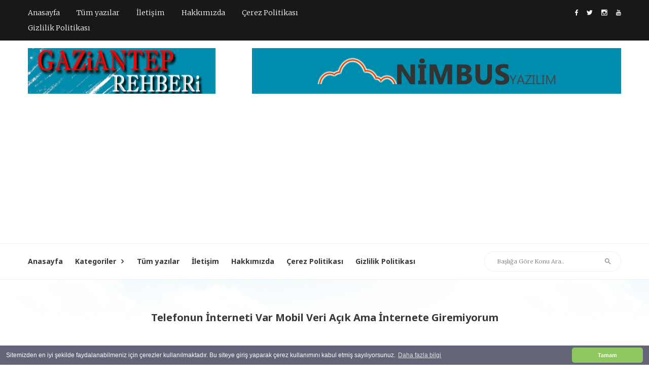

--- FILE ---
content_type: text/html; charset=UTF-8
request_url: https://gaziantep.web.tr/blog-oku/telefonun-interneti-var-mobil-veri-acik-ama-internete-giremiyorum/151
body_size: 9548
content:
<!DOCTYPE html>
<html lang="en">



<head>
 <script async src="https://pagead2.googlesyndication.com/pagead/js/adsbygoogle.js?client=ca-pub-7788949051853934"
     crossorigin="anonymous"></script>   
    
    
    
    <meta charset="utf-8">
	
    <meta http-equiv="X-UA-Compatible" content="IE=edge">
	<meta name="copyright" content="(c) 2023" />
	<meta name="resource-type" content="posts">
<meta name="robots" content="follow">
    <meta name="viewport" content="width=device-width, initial-scale=1">
	<meta name="keywords" content="Telefonun,İnterneti,Var,Mobil,Veri,Açık,Ama,İnternete,Giremiyorum">
	
	<meta name="description" content="Telefonun İnterneti Var Mobil Veri Açık Ama İnternete Giremiyorum">
    <title>Telefonun İnterneti Var Mobil Veri Açık Ama İnternete Giremiyorum - Gaziantep Rehberi</title>
	
	<meta name="title" content="Gaziantep Rehberi" />
	<meta name="description" content="Gaziantep şehrine dair herşey" />
	<meta name="author" content="Nimbus Yazılım" />

								
				<base href="https://gaziantep.web.tr/"/>
		    <!--bootstrap-->
    <link href="assets/css/bootstrap.min.css" rel="stylesheet">
    <!-- fontawesome -->
    <link href="assets/css/font-awesome.min.css" rel="stylesheet">
    <!-- material-icon -->
    <link href="assets/css/material-design-iconic-font.min.css" rel="stylesheet">
    <!-- owl -->
    <link href="assets/css/owl.carousel.css" rel="stylesheet">
    <!-- animate css -->
    <link href="assets/css/animate.css" rel="stylesheet">
    <!-- owl.carousel -->
    <link rel="stylesheet" href="assets/css/owl.carousel.css">
    <!-- sweet.alert.css -->
    <link rel="stylesheet" href="assets/css/sweet.alert.css">
    <!-- slicknav.css -->
    <link rel="stylesheet" href="assets/css/slicknav.min.css">
    <!-- mfg.css -->
    <link rel="stylesheet" href="assets/css/magnific.pupup.css">
    
    <!-- SLIDER REVOLUTION 4.x CSS SETTINGS -->
    <!-- <link rel="stylesheet" href="assets/rs-plugin/css/settings.css"> -->

    <!-- custom -->
    <link rel="stylesheet" href="assets/css/style.css">
    <!-- fonts -->
    <link href="https://fonts.googleapis.com/css?family=Merriweather:300,400,700%7CNoto+Sans:400,700" rel="stylesheet">

    <!--[if lt IE 9]>
<script src="https://oss.maxcdn.com/html5shiv/3.7.2/html5shiv.min.js"></script>
<script src="https://oss.maxcdn.com/respond/1.4.2/respond.min.js"></script>
<![endif]-->

    <!-- jQuery (necessary for Bootstrap's JavaScript plugins) -->
    <script src="assets/js/jquery.min.js"></script>
    <!-- jQuery -->

   
   
   <link rel="stylesheet" type="text/css" media="all" href="assets/css/cerez.css" />
<script type='text/javascript' src='assets/js/cerez.js'></script>
<script>
window.addEventListener("load", function(){
window.cookieconsent.initialise({
"palette": {
"popup": {
"background": "#646478", // şerit arkaplan rengi
"text": "#ffffff" // şerit üzerindeki yazı rengi
},
"button": {
"background": "#8ec760", // buton arkaplan rengi - "transparent" kullanıp border açabilirsiniz.
//"border": "#14a7d0", arkaplan rengini transparent yapıp çerçeve kullanabilirsini
"text": "#ffffff" // buton yazı rengi
}
},
"theme": "classic", // kullanabileceğiniz temalar block, edgeless, classic
// "type": "opt-out", gizle uyarısını aktif etmek için
// "position": "top", aktif ederseniz uyarı üst kısımda görünür
// "position": "top", "static": true, aktif ederseniz uyarı üst kısımda sabit olarak görünür
// "position": "bottom-left", aktif ederseniz uyarı solda görünür
//"position": "bottom-right", aktif ederseniz uyarı sağda görünür
"content": {
"message": "Sitemizden en iyi şekilde faydalanabilmeniz için çerezler kullanılmaktadır. Bu siteye giriş yaparak çerez kullanımını kabul etmiş sayılıyorsunuz.",
"dismiss": "Tamam",
"link": "Daha fazla bilgi",
"href": "https://gaziantep.web.tr/cerezpolitikasi"
}
})});
</script>
   
   
   

</head>

<body class="home">

    <!-- preloader -->
    <div class="preloader" aria-busy="true" aria-label="Loading, please wait." role="progressbar"></div>
    <div class="preloader--main">
        <div class="st--inner">
            <span class="preloader-spin"></span>
        </div>
    </div>
    <div class="preloader btm" aria-busy="true" aria-label="Loading, please wait." role="progressbar"></div>

    <div class="site_wrap">

        <header class="header st--header-1">
            <div class="header--top">
                <div class="container">
                    <div class="row">
                        <div class="col-sm-6">
                            <ul class="header--left">
                                <li><a href="anasayfa">Anasayfa</a></li>
																			  <li><a href="https://gaziantep.web.tr/tum-yazilar/1">Tüm yazılar</a></li>
											
											  											  <li><a href="https://gaziantep.web.tr/iletisim">İletişim</a></li>
											
											  											  <li><a href="https://gaziantep.web.tr/hakkimizda">Hakkımızda</a></li>
											
											  											  <li><a href="https://gaziantep.web.tr/cerezpolitikasi">Çerez Politikası</a></li>
											
											  											  <li><a href="https://gaziantep.web.tr/gizlilikpolitikasi">Gizlilik Politikası</a></li>
											
											                              </ul>
                        </div>
                        <div class="col-sm-6">
                            <ul class="header--right">
																	<li>
                                    <a href="https://facebook.com" target="_blank" class="zmdi zmdi-facebook"></a>
                                </li>
								                                <li>
                                    <a href="https://twitter.com" target="_blank" class="zmdi zmdi-twitter"></a>
                                </li>
								                                <li>
                                    <a href="https://instagram.com" target="_blank" class="zmdi zmdi-instagram"></a>
                                </li>
								                                <li>
                                    <a href="https://youtube.com" target="_blank" class="zmdi zmdi-youtube"></a>
                                </li>
								                            </ul>
                        </div>
                    </div>
                </div>
            </div>
            <div class="logo--area">
                <div class="container">
                    <div class="row">
                        <div class="col-md-4 logo--column">
						                            <a href="anasayfa" class="logo"><img src="Images/Logo/rt3947.jpg" height="90" width="400" alt="Gaziantep Rehberi"></a>
						                        </div>
                        <div class="col-md-8 ads--column--1">
						                            <a href="https://gaziantepwebtasarim.net" target="blank" class="header--ads">
                                <img src="reklam/nimbusyazilim.jpg" alt="Reklam Alanı">
                            </a>
							                        </div>
                    </div>
                </div>
            </div>
            
            
            <script async src="https://pagead2.googlesyndication.com/pagead/js/adsbygoogle.js?client=ca-pub-7788949051853934"
     crossorigin="anonymous"></script>
<!-- yatay -->
<ins class="adsbygoogle"
     style="display:block"
     data-ad-client="ca-pub-7788949051853934"
     data-ad-slot="8850748927"
     data-ad-format="auto"
     data-full-width-responsive="true"></ins>
<script>
     (adsbygoogle = window.adsbygoogle || []).push({});
</script>
            
            
            <div class="menu--area header--bottom">
                <div class="container">
                    <div class="row">
                        <div class="col-md-9 menu--column">
                            <nav class="main_menu">
                                <ul>
                                    <li><a href="anasayfa">Anasayfa</a></li>
									 <li><a href="#">Kategoriler</a>
                                        <ul class="sub-menu">
										                                            <li><a href="https://gaziantep.web.tr/blog-kategori/teknoloji/4/1">Teknoloji</a></li>
					                                            <li><a href="https://gaziantep.web.tr/blog-kategori/saglik/6/1">Sağlık</a></li>
					                                            <li><a href="https://gaziantep.web.tr/blog-kategori/gezilecek-yerler/7/1">Gezilecek Yerler</a></li>
					                                            <li><a href="https://gaziantep.web.tr/blog-kategori/guncel-haberler/8/1">Güncel Haberler</a></li>
					                                            <li><a href="https://gaziantep.web.tr/blog-kategori/spor/9/1">Spor</a></li>
					                                            <li><a href="https://gaziantep.web.tr/blog-kategori/egitim/10/1">Eğitim</a></li>
					                                            <li><a href="https://gaziantep.web.tr/blog-kategori/magazin/11/1">Magazin</a></li>
					                                            <li><a href="https://gaziantep.web.tr/blog-kategori/bilim/12/1">Bilim</a></li>
					                                            <li><a href="https://gaziantep.web.tr/blog-kategori/ekonomi/13/1">Ekonomi</a></li>
					                                        </ul>
                                    </li>
									
																				  <li><a href="https://gaziantep.web.tr/tum-yazilar/1">Tüm yazılar</a></li>
											  											  <li><a href="https://gaziantep.web.tr/iletisim">İletişim</a></li>
											  											  <li><a href="https://gaziantep.web.tr/hakkimizda">Hakkımızda</a></li>
											  											  <li><a href="https://gaziantep.web.tr/cerezpolitikasi">Çerez Politikası</a></li>
											  											  <li><a href="https://gaziantep.web.tr/gizlilikpolitikasi">Gizlilik Politikası</a></li>
											                                  </ul>
                            </nav>
                        </div>
                        <div class="col-md-3 search--column">
						  <form action="arama-yap" method="post" class="st--search--box">
                                <div>
                                    <input type="search" id="anasayfa" name="anasayfa" placeholder="Başlığa Göre Konu Ara..">
                                    <button name=="arama" type="submit"><i class="zmdi zmdi-search"></i></button>
                                </div>
                            </form>
                        </div>
                    </div>
                </div>
            </div>
        </header>
        <!-- /header -->
	
				
        
							
	
        <div class="dh--breadcrumb--area" style="background-image: url(assets/img/breadcrumb-bg.jpg)">
            <div class="container">
                <div class="row">
                    <div class="col-md-12 text-center">
                        <h4>Telefonun İnterneti Var Mobil Veri Açık Ama İnternete Giremiyorum</h4>
                    </div>
                </div>
            </div>
        </div>
        <div class="st--post--area sp">
            <div class="container">
                <div class="row">
                    <div class="col-md-7 about--col">
                        <div class="post--content--single">
                            <div class="post_img">
                                <img src="Images/Icerik/yu228.jpg"  height="436" width="701" alt="Telefonun İnterneti Var Mobil Veri Açık Ama İnternete Giremiyorum">
                            </div>
                            <div class="st--tags st--info bg-2">
							                                <a href="#">Teknoloji</a>
											                            </div>
                            <h2><a href="#">Telefonun İnterneti Var Mobil Veri Açık Ama İnternete Giremiyorum</a></h2>
                            <div class="st--meta st--info">
                                <div class="st--author--info clearfix">
                                    <div class="author--img pull-left">
                                        <img src="assets/img/author.jpg" alt="yazar">
                                    </div>
									                                    <a href="#" class="st--author">serkan</a>
											                                </div>
                                <a href="#" class="st--post--date">13.11.2022 | 00:28</a>
                                <a href="#" class="st--post--date">Görüntüleme : 12985</a>
                            </div>
                            
                            
                           
						   <h1><span style="background-color:white"><strong><span style="font-size:15.0pt"><span style="font-family:&quot;Arial&quot;,sans-serif"><span style="color:black">Telefonun İnterneti Var Mobil Veri A&ccedil;ık Ama İnternete Giremiyorum</span></span></span></strong></span></h1>

<p>Diyelim ki siz ve değer verdiğiniz kişiler, kısa mesaj yoluyla iletişim kurmak i&ccedil;in &ccedil;ok zaman harcıyorsunuz. Bu durumda, on &uuml;yeye kadar bir grup oluşturabilirsiniz ve gruptaki herkes, grubun en az bir &uuml;yesi olduğu s&uuml;rece, kendilerine hi&ccedil;bir ek &uuml;cret &ouml;demeden bildirim g&ouml;nderip alabilir. Her birinin Turkcell olması gerekiyor.</p>

<p>M&uuml;şteri desteği ile iletişime ge&ccedil;erek, farklı bir isimle yeni bir aile grubu oluşturduktan ve herkesi katılmaya davet ettikten sonra sevdiklerinizle hi&ccedil;bir ek &uuml;cret &ouml;demeden konuşabileceksiniz. İşletmenize &quot;MUTLU&quot; adını vererek, neyi temsil ettiğinizi etkili bir şekilde ilan ettiniz. Bu, tartışılan kavramın harika bir &ouml;rneğidir. NESELLERALESMS kodu ve 2222 numarası hem girilip hem de doğrulandıktan sonra, pakete ve bununla ilişkili grup etkinliklerine erişim sağlanacaktır.</p>

<p>*123*599 # tuşlamak ve g&ouml;r&uuml;nt&uuml;lenen numaraya bakmak, &ouml;n &ouml;demeli servis kullanıcılarının hesaplarında kalan SMS bakiyesini kontrol etmelerini sağlar. Bu, bireyin hangi siyasi adayı desteklediğinden bağımsız olarak bir olasılıktır.</p>

<p>Ayrıca, faturalı veya faturasız bir telefondan 0 532 757 2222 arandığında, bu numara ile herhangi bir &uuml;cret ilişkilendirilmediğinden herhangi bir &uuml;cret alınmaz. Son olarak, m&uuml;şteri hizmetleri men&uuml;s&uuml;n&uuml; dinleme adımlarından ge&ccedil;tiğinizi ve artık belirli bir b&ouml;l&uuml;mle konuşmaya hazır olduğunuzu varsayalım. Bu durumda son se&ccedil;enek olarak sunulan SMS numarasını &ccedil;evirerek işlemi ger&ccedil;ekleştirebilirsiniz.</p>

<h2><strong><span style="font-family:&quot;Arial&quot;,sans-serif"><span style="color:#2c2f34">Telefon İnternete Bağlanmıyor Sorunu</span></span></strong></h2>

<p>İnterneti mobil cihazınızda kullanamayacağınızı iddia ediyorsanız se&ccedil;enekleri tartışmak isterim. Telefonunuz İnternet&#39;e bağlanırken sorun yaşıyorsa aşağıdaki &ccedil;&ouml;z&uuml;mler yardımcı olacaktır.</p>

<ul>
	<li>
	<h3><span style="background-color:white"><strong><span style="font-size:11.5pt"><span style="font-family:&quot;Segoe UI&quot;,sans-serif"><span style="color:#2c2f34">Modem Bağlantısını Kontrol Edin</span></span></span></strong></span></h3>
	</li>
</ul>

<p>Modeminizde bir sorun olabilir ve bu da telefonunuzun neden internete bağlı olduğunu ancak d&uuml;zg&uuml;n &ccedil;alışmadığını g&ouml;sterdiğini a&ccedil;ıklar. Bir&ccedil;ok insan wifi bağlantısı sorunuyla uğraşıyor ancak internete erişemiyor. &Ccedil;oğu durumda bu, modeminizin yapılandırma ayarlarında değişiklik yaptığınızda olur.</p>

<p>Diyelim ki modeminizde bir sorun olduğuna inanmak i&ccedil;in nedeniniz var. Bu durumda modemin sağladığı internet bağlantısına farklı bir mobil cihaz bağlayarak modemin &ccedil;alışıp &ccedil;alışmadığını kontrol edebilirsiniz. Diğer cihazlar aynı internet bağlantısını sorunsuz olarak kullanabiliyorsa, sorunun kaynağı modemin kendisi değil, cep telefonunuzdur. Aynı şekilde ağdaki diğer cihazlar modeme bağlanamıyorsa sorun modemin kendisinde değil ağa bağlantıda olabilir.</p>

<p>Wifi y&ouml;nlendirici ile ilgili sorunu &ccedil;&ouml;zmek i&ccedil;in y&ouml;nlendiricinin sıfırlanması &ouml;nerilir. Bu kesinlikle hi&ccedil;bir anlam ifade etmese de bazı durumlarda cihazı yeniden başlatmak, mevcut olabilecek diğer yazılım veya ağ sorunlarına ek olarak bağlantı sorununu da &ccedil;&ouml;zecektir.</p>

<ul>
	<li>
	<h3><span style="background-color:white"><strong><span style="font-size:11.5pt"><span style="font-family:&quot;Segoe UI&quot;,sans-serif"><span style="color:#2c2f34">İnternet Bağlantısındaki Sorunları Giderin</span></span></span></strong></span></h3>
	</li>
</ul>

<p>Bazen mobil cihazınız Wi-Fi ağına başarıyla bağlanır, ancak hata mesajı y&uuml;klenmez. Aynı Wi-Fi ağına bağlı elektronik cihazların hi&ccedil;biri internete bağlanamayacak. Bunun nedeni, kopuk kablo veya hizmet kesintisi gibi kontrol&uuml;n&uuml;z dışındaki koşullardır. Verdiğimiz rahatsızlık i&ccedil;in &ouml;z&uuml;r dileriz.</p>

<p>B&ouml;yle bir senaryoda internet servis sağlayıcınızın su&ccedil;lanıp su&ccedil;lanmayacağını belirlemek gerekir. İlk sorun giderme durağınız &quot;İnternet&quot; etiketli modem g&ouml;stergesi olmalıdır. Işıklar yanıp s&ouml;n&uuml;yorsa ve internet ışığı kırmızıysa bir sorun vardır. B&ouml;yle bir şey olursa hemen internet servis sağlayıcınızla iletişime ge&ccedil;melisiniz.</p>

<h2><strong><span style="font-family:&quot;Arial&quot;,sans-serif"><span style="color:black">Telefonun İnterneti A&ccedil;ık Ama Bağlanamıyorum</span></span></strong></h2>

<p>Telefonunuz i&ccedil;in bir internet planı i&ccedil;in &ouml;deme yapmış olsanız bile, web&#39;e erişememeniz devam ediyor. Birka&ccedil; endişeyi gidermeniz gerekecek.</p>

<ul>
	<li>
	<h3><span style="background-color:white"><strong><span style="font-size:11.5pt"><span style="font-family:&quot;Segoe UI&quot;,sans-serif"><span style="color:#2c2f34">Cihazla İlgili Sorunları Giderin</span></span></span></strong></span></h3>
	</li>
</ul>

<p>Wifi y&ouml;nlendiriciniz ve modeminizle ilgili bir sorunu zaten elediğinizi ve diğer cihazların aynı modemi kullanarak internete bağlanabileceğini doğruladığınızı varsayalım. Bu durumda sorun cihazınızda ve wifi bağlantısında olabilir. Diğer cihazlar aynı modemi kullanarak internete bağlanabiliyorsa sorun sizin cihazınızda olabilir.</p>

<p>Bir Android cihaz kullanıyorsanız ve kablosuz ağa bağlanmada sorun yaşıyorsanız, &ouml;zelliği kapatıp tekrar a&ccedil;abilirsiniz. Bu prosed&uuml;r yalnızca donanım sorunlarını değil, aynı zamanda makinedeki yazılım sorunlarını da &ccedil;&ouml;zer. Android&#39;in desteklediği mobil cihazları kullanarak;</p>

<ul>
	<li>Kablosuz ayarlar men&uuml;s&uuml;ne gidin,</li>
	<li>Sorunlu cihazı se&ccedil;in, parolanızı yeniden girin ve ardından Gelişmiş Se&ccedil;enekleri G&ouml;ster&#39;i se&ccedil;in.</li>
	<li>A&ccedil;ılan yeni sayfada DNS 1 i&ccedil;in 8.8.8.8 ve DNS 2 i&ccedil;in 8.8.4.4 girmeniz gerekiyor. İşlemden sonra OK tuşuna basıp modeminizi resetleyerek internet bağlantınızı yeniden sağlayabilirsiniz.</li>
</ul>

<p>İsterseniz Apple iPhone. Ayarlar men&uuml;s&uuml;nde modemin doğru &ccedil;alıştığını ve Wi-Fi bağlantısının aktif olduğunu doğruladıktan sonra ağ ayarlarını sıfırlayın;</p>

<ul>
	<li>Ayarlar men&uuml;s&uuml;nden ağ yapılandırmanızı sıfırlamak i&ccedil;in &quot;Genel&quot; ve ardından &quot;Sıfırla&quot; &ouml;ğesini se&ccedil;in.</li>
</ul>

<p>Wi-Fi bağlantısının ve ayarlarının sıfırlanması, mevcut ağ veya yazılım sorunlarını ortadan kaldıracaktır.</p>

<p>&nbsp;</p>

<h2><strong><span style="font-family:&quot;Arial&quot;,sans-serif"><span style="color:black">Telefondan İnternete Giremiyorum</span></span></strong></h2>

<p>Maalesef internete erişimim olmasına rağmen internete erişimim olmasına rağmen telefonumdan interneti kullanamıyorum. Ancak, bir sorun belirlendikten sonra, İnternet bağlantısı ayarlarını almak i&ccedil;in m&uuml;şteri destek b&ouml;l&uuml;m&uuml; ile iletişime ge&ccedil;ilebilir. Ayrıca, internet ayarlarını i&ccedil;eren ağ tercihlerinde değişiklik yapabilirsiniz.</p>

<p>Telefonunuzda internet paketiniz varsa ancak &quot;İnternetim var ama internete giremiyorum&quot; sorusuna cevap vermenize rağmen internete bağlanamıyorsanız, aşağıda anlatıldığı gibi ayarları değiştirmeniz gerekebilir:</p>

<h3><strong><span style="font-family:&quot;Segoe UI&quot;,sans-serif"><span style="color:black">Turkcell İnternet Ayarları Nasıl Yapılır?</span></span></strong></h3>

<p>Ayar&gt; Diğer ayarlar&gt; Mobil ağlar&gt; Erişim noktası adları&gt; Yeni APN oluştur. Ad alanına &quot;Turkcell İnternet&quot; yazın, APN b&ouml;l&uuml;m&uuml;ne &quot;internet&quot; yazın.</p>

<h3><strong><span style="font-family:&quot;Arial&quot;,sans-serif"><span style="color:black">Vodofone İnternet Ayarları Nasıl Yapılır?</span></span></strong></h3>

<p>Ayar&gt; Diğer ayarlar&gt; Mobil ağlar&gt; Erişim noktası adları&gt; Yeni APN oluştur. Doğrulamak i&ccedil;in ad alanına &quot;Vodafone İnternet&quot; ve APN b&ouml;l&uuml;m&uuml;ne &quot;internet&quot; yazın.</p>

<h3><strong><span style="font-family:&quot;Arial&quot;,sans-serif"><span style="color:black">T&uuml;rk Telekom İnernet Ayarları Nasıl Yapılır?</span></span></strong></h3>

<p>Ayar&gt; Diğer ayarlar&gt; Mobil ağlar&gt; Erişim noktası adları&gt; Yeni APN oluştur. Ad alanına &quot;Avea İnternet&quot;, APN b&ouml;l&uuml;m&uuml;ne &quot;internet&quot; yazarak tekrar kontrol edebilirsiniz.</p>

<h2><strong><span style="font-family:&quot;Arial&quot;,sans-serif"><span style="color:black">Cep Telefonum İnternete Bağlanmıyor</span></span></strong></h2>

<p>Evde veya ofiste olduğumuzda ve interneti telefonlarımızda kullanmak istediğimizde, internete genellikle mobil veri planımız yerine wifi ağımız &uuml;zerinden bağlanırız. Sonu&ccedil; olarak, bazen telefonumuzdaki wifi a&ccedil;ık olmasına rağmen internete erişmek i&ccedil;in yardıma ihtiyacımız oluyor.</p>

<p>İnternete erişimi olmadığını iddia edenlerin şaşırtıcı derecede y&uuml;ksek olması şu şekilde a&ccedil;ıklanmaktadır: Bunun nedeni, modemden &ccedil;ok uzaktaysanız veya duvar varsa modemle bağlantı kurmanın zor olmasıdır. Modemle aynı odada olsanız bile modemle aranızda</p>

<p>Ayarlarda wifi se&ccedil;eneğine tıkladıysanız ancak telefonunuzdaki otomatik internet bağlantısı hala &ccedil;alışmıyorsa, işe yarayıp yaramadığını g&ouml;rmek i&ccedil;in yeniden başlatmayı deneyebilirsiniz.</p>

<p>Telefonunuzdan hala İnternet&#39;e erişemiyorsanız, ağ ayarlarını sıfırlamayı deneyin. Ağ tercihleriniz, &quot;Ayarlar&quot;, &quot;Genel&quot;, &quot;Sıfırla&quot; ve &quot;Ağ Ayarlarını Sıfırla&quot;ya giderek orijinal durumlarına d&ouml;nd&uuml;r&uuml;lebilir. Ancak, bunu yapmak kayıtlı wifi şifrelerinizi, h&uuml;cresel ayarlarınızı, VPN ayarlarınızı ve APN ayarlarınızı da sileceğinden, sorunun temel nedenini belirleyene kadar bunu yapmamanızı şiddetle tavsiye ederiz.</p>

<h2><strong><span style="font-family:&quot;Arial&quot;,sans-serif"><span style="color:black">Mobil Veri A&ccedil;ık Ama İnternete Giremiyorum</span></span></strong></h2>

<p>&quot;Mobil veri a&ccedil;ık ama bağlanamıyorum&quot; sorunu, Turkcell, Vodafone veya T&uuml;rk Telekom olsun, t&uuml;m T&uuml;rk mobil şebeke sağlayıcılarının m&uuml;şterilerini etkileyen yaygın bir sorundur. Bu sorun, t&uuml;m T&uuml;rk mobil ağ sağlayıcılarının m&uuml;şterilerini etkileyen yaygın bir sorundur. Elinizde mobil veri olsa bile, devletin getirdiği bir kısıtlama nedeniyle internete erişememe ihtimaliniz var.</p>

<p>Telefonunuzdaki mobil verinin a&ccedil;ık olduğunu s&ouml;yl&uuml;yor ancak yine de internete bağlanamıyorsanız, cihazı yeniden başlatmayı ve satın aldığınız veri planının bitip bitmediğini kontrol etmeyi denemelisiniz. Telefonunuzda mobil veriyi etkinleştirmiş olsanız bile, sinyal g&uuml;c&uuml; zayıfsa telefonunuz internete ancak daha sonra bağlanabilir.</p>

<p>Yorumlar b&ouml;l&uuml;m&uuml;nde bize istediğiniz her şeyi sormakta &ouml;zg&uuml;rs&uuml;n&uuml;z; &ouml;rneğin, telefonunuzda mobil veri varsa ancak internete erişemiyorsanız veya wifi&#39;niz varsa ancak internete bağlanamıyorsanız veya hik&acirc;yenin nasıl sona erdiği hakkında ne d&uuml;ş&uuml;nd&uuml;ğ&uuml;n&uuml;z&uuml;.</p>

<p>&nbsp;</p>
						   
						   <script async src="https://pagead2.googlesyndication.com/pagead/js/adsbygoogle.js?client=ca-pub-7788949051853934"
     crossorigin="anonymous"></script>
<ins class="adsbygoogle"
     style="display:block; text-align:center;"
     data-ad-layout="in-article"
     data-ad-format="fluid"
     data-ad-client="ca-pub-7788949051853934"
     data-ad-slot="8789656289"></ins>
<script>
     (adsbygoogle = window.adsbygoogle || []).push({});
</script>
						   
						   
						   
						   <center>
						<div style="margin-bottom:30px">
						</div>
      </center>
						
						   
                            <div class="tag--list">
                                								
                                <div style="margin-top:5px" class="st--tags c3-bg"><a href="#">telefonun </a></div>
                                								
                                <div style="margin-top:5px" class="st--tags c3-bg"><a href="#"> interneti </a></div>
                                								
                                <div style="margin-top:5px" class="st--tags c3-bg"><a href="#"> var </a></div>
                                								
                                <div style="margin-top:5px" class="st--tags c3-bg"><a href="#"> mobil </a></div>
                                								
                                <div style="margin-top:5px" class="st--tags c3-bg"><a href="#"> veri </a></div>
                                								
                                <div style="margin-top:5px" class="st--tags c3-bg"><a href="#"> açık </a></div>
                                								
                                <div style="margin-top:5px" class="st--tags c3-bg"><a href="#"> ama </a></div>
                                								
                                <div style="margin-top:5px" class="st--tags c3-bg"><a href="#"> internete </a></div>
                                								
                                <div style="margin-top:5px" class="st--tags c3-bg"><a href="#"> giemiyorum </a></div>
                                                            </div>
							
						</div>
						<div class="col-sm-12">
                                <div class="st--block--title--1">
                                    <h3>Benzer Konular</h3>
                                </div>
                            </div>		
							<div class="st--small-post--blocks">
                            <div class="row">
						
							
								   <div class="col-sm-12 st--single--post--2 clearfix">
                                <div class="row">
                                    <div class="st--post--left relative col-sm-6 post--height--2 flex_center">
                                        <div class="st--inner">
                                            <div class="st--post--img">
                                                <img src="Images/Icerik/rt6129.jpg"  alt="Türkiye de en çok tercih edilen araba modelleri" alt=""  width="370" height="200">
                                            </div>
                                           
                                        </div>
                                    </div>
                                    <div class="st--post--content col-sm-6 post--height--2 flex_center">
                                        <div class="st--inner st--content--box">
                                            <h4><a href="blog-oku/turkiye-de-en-cok-tercih-edilen-araba-modelleri/155">Türkiye de en çok tercih edilen araba modelleri</a></h4>
                                            <div class="st--post--meta st--info">
                                                <span class="posted-by">
                                           <a href="#" class="st--author"></a>
                                        </span>
                                                <span class="post-date">
                                            <a href="#">20.03.2023 | 01:44</a>
                                        </span>
                                            </div>
                                             <a href="blog-oku/turkiye-de-en-cok-tercih-edilen-araba-modelleri/155" class="st--button">Devamını Oku<i class="zmdi zmdi-long-arrow-right"></i></a>
                                        </div>
                                    </div>
                                </div>
                            </div>
		       
							
		                  
                      </div>
                    </div>         
                        
                  	
							
		
                                     <div class="comment--form row">
                            <div class="col-sm-12">
                                <div class="st--block--title--1">
                                    <h3>Cevap Yaz</h3>
                                </div>
                            </div>
                            <div class="st--contact col-md-12">
                                <form method="post" action="blog-oku/telefonun-interneti-var-mobil-veri-acik-ama-internete-giremiyorum/151#">
                                    <div class="row">
                                        <div class="col-sm-6">
                                            <input type="text" id="adi" name="adi" placeholder="Adı Soyadı">
                                        </div>
                                        <div class="col-sm-6">
                                            <input type="email" id="mail" name="mail" placeholder="Mail Adresi">
                                        </div>
                                        <div class="col-sm-12">
                                            <textarea id="cevap" name="cevap" placeholder="Cevabınızı yazınız..."></textarea>
                                        </div>
                                        <div class="col-sm-6">
                                            <input name="gonder" type="submit" value="Gönder">
                                        </div>
                                    </div>
                                </form>
                            </div>
                        </div>
                    </div>
                    
                    <div class="col-md-4 col-md-offset-1 st--sidebar--column">

                        <aside class="widget st--widget">


					
						<center>
						<div style="margin-bottom:30px">
						</div>
      </center>
						

                            <div class="st--widget--title">
                                <h4>En Çok Okunanalar</h4>
                            </div>
							
                            <div class="st--widget--carousel--1">
							                                <div class="st--single">
                                    <div class="st--inner">
                                        <img src="Images/Icerik/yu228.jpg"  height="300" width="370" alt="Telefonun İnterneti Var Mobil Veri Açık Ama İnternete Giremiyorum">
                                        <div class="st--content">
                                            <h5><a href="blog-oku/telefonun-interneti-var-mobil-veri-acik-ama-internete-giremiyorum/151">Telefonun İnterneti Var Mobil Veri Açık Ama İnternete Giremiyorum</a></h5>
                                        </div>
                                    </div>
                                </div>
                                                                <div class="st--single">
                                    <div class="st--inner">
                                        <img src="Images/Icerik/rt8122.jpg"  height="300" width="370" alt="(G)İ-DLE GRUP TANITIMI">
                                        <div class="st--content">
                                            <h5><a href="blog-oku/gi-dle-grup-tanitimi/77">(G)İ-DLE GRUP TANITIMI</a></h5>
                                        </div>
                                    </div>
                                </div>
                                                                <div class="st--single">
                                    <div class="st--inner">
                                        <img src="Images/Icerik/rt7666.jpg"  height="300" width="370" alt="KiM GARAM ZORBALIK OLAYI">
                                        <div class="st--content">
                                            <h5><a href="blog-oku/kim-garam-zorbalik-olayi/67">KiM GARAM ZORBALIK OLAYI</a></h5>
                                        </div>
                                    </div>
                                </div>
                                                                <div class="st--single">
                                    <div class="st--inner">
                                        <img src="Images/Icerik/rt4147.jpg"  height="300" width="370" alt="ITZY GRUP TANITIMI">
                                        <div class="st--content">
                                            <h5><a href="blog-oku/itzy-grup-tanitimi/73">ITZY GRUP TANITIMI</a></h5>
                                        </div>
                                    </div>
                                </div>
                                                            </div>
                        </aside>  <aside style="margin-top:30px" class="widget  st--widget">
                            <div class="st--widget--title">
                                <h4>Kategoriler</h4>
                            </div>
                            <div class="st--widget--inner--box">
                                <ul>
													
                                    <li><a href="blog-kategori/teknoloji/4/1">Teknoloji  [ 17 ]</a></li>
														
                                    <li><a href="blog-kategori/saglik/6/1">Sağlık  [ 23 ]</a></li>
														
                                    <li><a href="blog-kategori/gezilecek-yerler/7/1">Gezilecek Yerler  [ 3 ]</a></li>
														
                                    <li><a href="blog-kategori/guncel-haberler/8/1">Güncel Haberler  [ 27 ]</a></li>
														
                                    <li><a href="blog-kategori/spor/9/1">Spor  [ 11 ]</a></li>
														
                                    <li><a href="blog-kategori/egitim/10/1">Eğitim  [ 7 ]</a></li>
														
                                    <li><a href="blog-kategori/magazin/11/1">Magazin  [ 10 ]</a></li>
														
                                    <li><a href="blog-kategori/bilim/12/1">Bilim  [ 7 ]</a></li>
														
                                    <li><a href="blog-kategori/ekonomi/13/1">Ekonomi  [ 13 ]</a></li>
									                                </ul>
                            </div>
                        </aside>
                      
 <aside>
                            <div class="st--widget--title">
                                <h4>Son Cevaplananlar</h4>
                            </div>
                               <div role="tabpanel" class="tab-pane" id="popular">
							                                                   <div class="st--small--posts--1">
                                                    <div class="st--single--small--post">
                                                        <div class="st--post--img">
                                                            <img src="Images/Icerik/ty6482.jpg" alt="Diyet Makarna Tarifi" height="120" width="120">
                                                        </div>
                                                        <div class="st--post--content">
                                                            <a href="#" class="st--date">25.03.2024 | 10:07</a>
                                                            <h5><a href="blog-oku/diyet-makarna-tarifi/169">Diyet Makarna Tarifi</a></h5>
                                                        </div>
                                                    </div>
								                                                <div class="st--small--posts--1">
                                                    <div class="st--single--small--post">
                                                        <div class="st--post--img">
                                                            <img src="Images/Icerik/ty3403.jpg" alt="Cildinizi Yenileyecek Ev Yapımı Peeling Tarifleri" height="120" width="120">
                                                        </div>
                                                        <div class="st--post--content">
                                                            <a href="#" class="st--date">25.03.2024 | 09:59</a>
                                                            <h5><a href="blog-oku/cildinizi-yenileyecek-ev-yapimi-peeling-tarifleri/168">Cildinizi Yenileyecek Ev Yapımı Peeling Tarifleri</a></h5>
                                                        </div>
                                                    </div>
								                                                <div class="st--small--posts--1">
                                                    <div class="st--single--small--post">
                                                        <div class="st--post--img">
                                                            <img src="Images/Icerik/yu5525.jpg" alt="Kelebek Hastalığı" height="120" width="120">
                                                        </div>
                                                        <div class="st--post--content">
                                                            <a href="#" class="st--date">25.03.2024 | 09:47</a>
                                                            <h5><a href="blog-oku/kelebek-hastaligi/167">Kelebek Hastalığı</a></h5>
                                                        </div>
                                                    </div>
								                                                <div class="st--small--posts--1">
                                                    <div class="st--single--small--post">
                                                        <div class="st--post--img">
                                                            <img src="Images/Icerik/as4010.jpg" alt="Oymyakon: Dünyanın En Soğuk Yerleşim Yeri" height="120" width="120">
                                                        </div>
                                                        <div class="st--post--content">
                                                            <a href="#" class="st--date">19.05.2023 | 20:47</a>
                                                            <h5><a href="blog-oku/oymyakon-dunyanin-en-soguk-yerlesim-yeri/166">Oymyakon: Dünyanın En Soğuk Yerleşim Yeri</a></h5>
                                                        </div>
                                                    </div>
								                                                <div class="st--small--posts--1">
                                                    <div class="st--single--small--post">
                                                        <div class="st--post--img">
                                                            <img src="Images/Icerik/rt3598.jpg" alt="Denizin Devlerinin Sırrı. Balinaların Kalpleri İnanılmaz Boyutları ve Yüksek Tansiyonlarıyla Şaşırtıcı Bir Yapı" height="120" width="120">
                                                        </div>
                                                        <div class="st--post--content">
                                                            <a href="#" class="st--date">19.05.2023 | 20:31</a>
                                                            <h5><a href="blog-oku/denizin-devlerinin-sirri-balinalarin-kalpleri-inanilmaz-boyutlari-ve-yuksek-tansiyonlariyla-sasirtici-bir-yapi/165">Denizin Devlerinin Sırrı. Balinaların Kalpleri İnanılmaz Boyutları ve Yüksek Tansiyonlarıyla Şaşırtıcı Bir Yapı</a></h5>
                                                        </div>
                                                    </div>
								                                                </div>
                                            </div>
                        </aside>
                        <!-- /.widget -->                    </div>
                    <!-- /.st-sidebar-column -->
                </div>
            </div>
        </div>
						
<script async src="https://pagead2.googlesyndication.com/pagead/js/adsbygoogle.js?client=ca-pub-7788949051853934"
     crossorigin="anonymous"></script>
	   <script async src="https://pagead2.googlesyndication.com/pagead/js/adsbygoogle.js?client=ca-pub-7788949051853934"
     crossorigin="anonymous"></script>
<ins class="adsbygoogle"
     style="display:block"
     data-ad-format="autorelaxed"
     data-ad-client="ca-pub-7788949051853934"
     data-ad-slot="6436053164"></ins>
<script>
     (adsbygoogle = window.adsbygoogle || []).push({});
</script>

        <footer class="footer st--footer--1">
            <div class="st--footer--top st--sp--65 st--dark--bg--2">
                <div class="container">
                    <div class="row">
                        <div class="col-md-4 col-sm-6">
                            <div class="widget st--footer--widget">
                                <a href="#" class="footer--logo">
														<img src="Images/Logo/rt3947.jpg" height="90" width="250" alt="Gaziantep Rehberi">
                        
						
                                    
                                </a>
                                <p>Gaziantep'le ilgili merak ettiklerinizi sitemizde bulabilirsiniz</p>
                                								<div class="st--footer--social">
								
																	
                                   <a href="https://facebook.com" target="_blank" class="zmdi zmdi-facebook"></a>
                               
								                            
                                   <a href="https://twitter.com" target="_blank" class="zmdi zmdi-twitter"></a>
                      
								                               <a href="https://instagram.com" target="_blank" class="zmdi zmdi-instagram"></a>
								                                <a href="https://youtube.com" target="_blank" class="zmdi zmdi-youtube"></a>
																
								
								
                                    
                                    
                                    
                                   
                                   
                                    
                                  
                                </div>
                            </div>
                        </div>
                        <div class="col-md-4 col-sm-6">
                            <div class="widget st--footer--widget">
                                <div class="st--widget--title--2">
                                    <h4>Son Cevaplananlar</h4>
                                </div>
                                <div class="st--recent--postbox--1">
								                                     <div class="st--single">
                                        <div class="pull-left">
                                            <div class="st--recent--img" style="background-image: url(Images/Icerik/ty6482.jpg)" alt="Son Cevalanan"></div>
                                        </div>
                                        <div class="st--recent--content">
                                            <h5><a href="blog-oku/diyet-makarna-tarifi/169">Diyet Makarna Tarifi</a></h5>
                                            <a href="#" class="st--date">25.03.2024 | 10:07</a>
                                        </div>
                                    </div>
                                                                        <div class="st--single">
                                        <div class="pull-left">
                                            <div class="st--recent--img" style="background-image: url(Images/Icerik/ty3403.jpg)" alt="Son Cevalanan"></div>
                                        </div>
                                        <div class="st--recent--content">
                                            <h5><a href="blog-oku/cildinizi-yenileyecek-ev-yapimi-peeling-tarifleri/168">Cildinizi Yenileyecek Ev Yapımı Peeling Tarifleri</a></h5>
                                            <a href="#" class="st--date">25.03.2024 | 09:59</a>
                                        </div>
                                    </div>
                                                                        <div class="st--single">
                                        <div class="pull-left">
                                            <div class="st--recent--img" style="background-image: url(Images/Icerik/yu5525.jpg)" alt="Son Cevalanan"></div>
                                        </div>
                                        <div class="st--recent--content">
                                            <h5><a href="blog-oku/kelebek-hastaligi/167">Kelebek Hastalığı</a></h5>
                                            <a href="#" class="st--date">25.03.2024 | 09:47</a>
                                        </div>
                                    </div>
                                                                    </div>
                            </div>
                        </div>   <div class="col-md-4 col-sm-12">
                            <div class="widget st--footer--widget">
                                <div class="st--widget--title--2">
                                    <h4>Anahtar Kelimeler</h4>
                                </div>
                                <div class="st--footer--inner st--tag--group--1">
								
								 								
                                    <a href="https://gaziantep.web.tr/arama/Gaziantep" class="st--button--3 sm">Gaziantep</a>
                                    
																
                                    <a href="https://gaziantep.web.tr/arama/Haber" class="st--button--3 sm">Haber</a>
                                    
																
                                    <a href="https://gaziantep.web.tr/arama/Tanıtım" class="st--button--3 sm">Tanıtım</a>
                                    
																
                                    <a href="https://gaziantep.web.tr/arama/" class="st--button--3 sm"></a>
                                    
								                                </div>
                            </div>
                        </div>
						
						                     
                    </div>
                </div>
            </div>
            <div class="st--footer--btm st--dark--bg--3">
                <div class="container">
                    <div class="row">
                        <div class="col-md-6 col-sm-12">
							                            <span>Copyright © 1999 - 2022 Gaziantep Rehberi | Designed by <a href="http://www.gaziantepwebtasarim.net" target="_blank" title="Gaziantep Web Tasarım">Gaziantep Web Tasarım</span>
							                         </div>
                        <div class="col-md-6 col-sm-12">
                            <div class="st--footer--link">
                                <a href="anasayfa">Anasayfa</a>
                                <a href="iletisim">İletişim</a>
                                <a href="tum-yazilar/1">Tüm Yazılar</a>
                               <a href="sitemap.xml">SiteMap</a>
                            </div>
                        </div>
                    </div>
                </div>
            </div>
        </footer>
        <!-- footer -->
        <!-- Vendors (All Essential JavaScript plugins) -->

        <!-- bootstrap -->
        <script type="text/javascript" src="assets/js/vendor/bootstrap.min.js"></script>
        <!-- magnific -->
        <script type="text/javascript" src="assets/js/vendor/magnific.popup.min.js"></script>
        <!-- slick -->
        <script type="text/javascript" src="assets/js/vendor/slick.min.js"></script>
        <!-- slicknav -->
        <script type="text/javascript" src="assets/js/vendor/slicknav.min.js"></script>
        <!-- masonry -->
        <script type="text/javascript" src="assets/js/vendor/masonry.pkgd.min.js"></script>
        <!-- web ticker -->
        <script type="text/javascript" src="assets/js/vendor/web.ticker.min.js"></script>
        <!-- active -->
        <script type="text/javascript" src="assets/js/active.js"></script>
        <!-- google adsense -->
        <script async src="https://pagead2.googlesyndication.com/pagead/js/adsbygoogle.js?client=ca-pub-7788949051853934"
     crossorigin="anonymous"></script>
        
    </div>
    <!-- end .site_wrap -->
 
</body>

</html>



--- FILE ---
content_type: text/html; charset=utf-8
request_url: https://www.google.com/recaptcha/api2/aframe
body_size: 268
content:
<!DOCTYPE HTML><html><head><meta http-equiv="content-type" content="text/html; charset=UTF-8"></head><body><script nonce="fXEGTp329qmD-j6AC834sg">/** Anti-fraud and anti-abuse applications only. See google.com/recaptcha */ try{var clients={'sodar':'https://pagead2.googlesyndication.com/pagead/sodar?'};window.addEventListener("message",function(a){try{if(a.source===window.parent){var b=JSON.parse(a.data);var c=clients[b['id']];if(c){var d=document.createElement('img');d.src=c+b['params']+'&rc='+(localStorage.getItem("rc::a")?sessionStorage.getItem("rc::b"):"");window.document.body.appendChild(d);sessionStorage.setItem("rc::e",parseInt(sessionStorage.getItem("rc::e")||0)+1);localStorage.setItem("rc::h",'1768916009292');}}}catch(b){}});window.parent.postMessage("_grecaptcha_ready", "*");}catch(b){}</script></body></html>

--- FILE ---
content_type: text/css
request_url: https://gaziantep.web.tr/assets/css/style.css
body_size: 11065
content:
@charset "UTF-8";
.c1, .st--vdo--btn:hover, nav.main_menu ul li.current-menu-item > a, nav.main_menu ul li:hover > a, .header--top ul li a:hover, .st--search--box div input:focus + button, .st--header-4 .st--search--icon-wrap .st--search--icon--2:hover, .st--header-5 .st--search--icon-wrap .st--search--icon--2:hover, .st--slide--arrow--2 .slick-arrow:hover, .st--carousel--single--post .st--post--content a:hover, .st--feature--carousel--1 .st--single--slide .st--right .st--category a:hover, .st--feature--carousel--1 .st--single--slide .st--right .st--date:hover, .st--single--video--1 .st--content a.st--category, .st--single--post .st--inner .st--post--content h4 a:hover, .st--single--post .st--inner .st--post--content .st--post--meta > span a:hover, .st--single--post--2 .st--inner h4 a:hover, .st--single--post--2 .st--inner .st--post--meta > span a:hover, .st--single--post--4 .st--inner .st--content h5 a:hover, .st--single--post--5 .st--post--content .st--meta a:hover, .st--single--post--6 .st--inner h4 a:hover, .st--single--post--6 .st--inner .st--post--meta > span a:hover, .st--single--small--post .st--post--content .st--date:hover, .st--single--small--post .st--post--content h5 a:hover, .st--widget ul li a:hover, .st--tw--feed .dtc > a:hover, .st--tw--feed .dt--btm a:not(.st--button):hover, .st--footer--1 .st--footer--widget .st--footer--social a:hover, .st--footer--1 .st--footer--btm .st--footer--link a:hover, .st--single--team .st--inner .st--team--social a:hover, .st--get--touch .single--touch .toucn--righ a:hover {
  color: #ce2020; }

.c1-bg, .st--tags, .st--button,
.st--button--2,
.st--button--3, .st--button--3:hover, .st--block--title--1:before, .st--pagination--1 ul li span,
.st--pagination--1 ul li a:hover,
.st--pagination--1 ul li span:hover, .st--nav--style--1 li a::before, .st--post--arrow--1 .slick-arrow, .st--home--style--4 .slick-dots li.slick-active, .st--single--video--1:hover .st--content, .st--slide--arrow--4 .slick-arrow:hover, .st--slide--arrow--6 .slick-arrow:hover, .st--slide--arrow--5 .slick-arrow:hover, .st--widget--title:before, .st--widget--carousel--1 .slick-arrow, .st--cta--1 .st--newsletter--1 .st--inner button, .st--contact input[type="submit"],
.st--contact textarea[type="submit"] {
  background-color: #ce2020; }

.c1-bo, .st--pagination--1 ul li span,
.st--pagination--1 ul li a:hover,
.st--pagination--1 ul li span:hover, .st--search--box div input:focus, .st--contact input:focus,
.st--contact textarea:focus {
  border-color: #ce2020 !important; }

.c2 {
  color: #3c81e8; }

.c2-bg {
  background-color: #3c81e8; }

.c2-bo {
  border-color: #3c81e8 !important; }

.c3 {
  color: #fda100; }

.c3-bg {
  background-color: #fda100; }

.c3-bo {
  border-color: #fda100 !important; }

.c4, .st--pagination--1 ul li a,
.st--pagination--1 ul li span, .st--nav--style--1 li.active a, nav.main_menu ul li a, .st--header-4 .st--search--icon-wrap .st--search--icon--2, .news--ticker .st--inner .st--header--ticker--wrap ul, .st--slide--arrow--2 .slick-arrow, .st--single--video--1 .st--content a.st--title, .st--single--post .st--inner .st--post--content h4 a, .st--single--post--2 .st--inner h4 a, .st--single--post--4 .st--inner .st--content h5 a, .st--single--post--5 .st--post--content h4 a, .st--single--post--6 .st--inner h4 a, .st--single--small--post .st--post--content h5 a, .st--widget ul li a, .st--widget--carousel--1 .slick-arrow:hover, .st--tw--feed .dtc > a, .st--tw--feed .dt--btm a:not(.st--button), .st--get--touch .single--touch .toucn--righ a, .st--get--touch .single--touch .toucn--righ span {
  color: #373737; }

.c4-bg {
  background-color: #373737; }

.c4-bo {
  border-color: #373737 !important; }

.c5, body, .st--nav--style--1 li a, .st--header-4 .st--search--box--2 .st--inner button, .st--header-5 .st--search--box--2 .st--inner button, .st--single--post .st--inner .st--post--content .st--post--meta > span a, .st--single--post .st--inner .st--post--content .st--post--meta > span:not(:last-child):after, .st--single--post--2 .st--inner .st--post--meta > span a, .st--single--post--2 .st--inner .st--post--meta > span:not(:last-child):after, .st--single--post--5 .st--post--content .st--meta a, .st--single--post--5 .st--post--content .st--meta > :not(:first-child):before, .st--single--post--6 .st--inner .st--post--meta > span a, .st--single--post--6 .st--inner .st--post--meta > span:not(:last-child):after, .st--single--small--post .st--post--content .st--date {
  color: #8b8b8b; }

.c5-bg {
  background-color: #8b8b8b; }

.c5-bo, .st--header-4 .st--search--box--2 .st--inner input, .st--header-5 .st--search--box--2 .st--inner input {
  border-color: #8b8b8b !important; }

.facebook-c {
  color: #3b5999 !important; }

.facebook-bg {
  background-color: #3b5999 !important; }

.messenger-c {
  color: #0084ff !important; }

.messenger-bg {
  background-color: #0084ff !important; }

.twitter-c {
  color: #55acee !important; }

.twitter-bg {
  background-color: #55acee !important; }

.linkedin-c {
  color: #0077b5 !important; }

.linkedin-bg {
  background-color: #0077b5 !important; }

.skype-c {
  color: #00aff0 !important; }

.skype-bg {
  background-color: #00aff0 !important; }

.pinterest-c {
  color: #bd081c !important; }

.pinterest-bg {
  background-color: #bd081c !important; }

.youtube-c {
  color: #cd201f !important; }

.youtube-bg {
  background-color: #cd201f !important; }

.instagram-c {
  color: #e4405f !important; }

.instagram-bg {
  background-color: #e4405f !important; }

.vk-c {
  color: #4c75a3 !important; }

.vk-bg {
  background-color: #4c75a3 !important; }

.bg-1, .st--tags.bg-1, .st--vdo--btn {
  background-color: #ce2020; }

.bg-2, .st--tags.bg-2 {
  background-color: #3c81e8; }

.bg-3, .st--tags.bg-3 {
  background-color: #fda100; }

.bg-4, .st--tags.bg-4 {
  background-color: #373737; }

.bg-5, .st--tags.bg-5 {
  background-color: #8b8b8b; }

a:focus,
a:hover,
a:visited,
input,
.quote_area .quote_form .bootstrap-select > .dropdown-toggle,
input:hover, .quote_area .quote_form .bootstrap-select > .dropdown-toggle:hover,
input:focus, .quote_area .quote_form .bootstrap-select > .dropdown-toggle:focus,
input:active,
.quote_area .quote_form .bootstrap-select > .dropdown-toggle:active,
select {
  text-decoration: none;
  outline: none !important; }

.trns, a, .st--tags, .st--vdo--btn, .st--nav--style--1 li a::before, .st--post--arrow--1 .slick-arrow, nav.main_menu ul li a, nav.main_menu ul li.has-dropdown > a, nav.main_menu ul li.has-dropdown > a:after, nav.main_menu ul li ul, .header--top ul li a, .st--search--box div input, .st--header-4 .st--search--icon-wrap .st--search--icon--2, .st--header-5 .st--search--icon-wrap .st--search--icon--2, .home--carousel--1 .single--slide:not(.slick-current) .st--inner, .st--slide--arrow--2 .slick-arrow, .st--slide--arrow--3 .slick-arrow, .st--home--style--1 .single--slide,
.st--home--style--2 .single--slide,
.st--home--style--3 .single--slide, .st--home--style--1 .single--slide .st--inner,
.st--home--style--2 .single--slide .st--inner,
.st--home--style--3 .single--slide .st--inner, .st--home--style--1 .single--slide .st--inner a,
.st--home--style--2 .single--slide .st--inner a,
.st--home--style--3 .single--slide .st--inner a, .st--home--style--1 .single--slide .st--inner .st--meta,
.st--home--style--2 .single--slide .st--inner .st--meta,
.st--home--style--3 .single--slide .st--inner .st--meta, .st--home--style--1 .single--slide .st--small--block .st--inner, .st--home--style--4 .single--slide .st--inner--wrap .st--inner a, .st--home--style--4 .single--slide .st--inner--wrap .st--inner .st--meta, .st--arrow--style-3 .slick-arrow, .st--arrow--style-3:hover .slick-arrow, .st--single--video--1 .st--content, .st--single--video--1 .st--content a.st--category, .st--single--video--1 .st--content a.st--title, .st--slide--arrow--4 .slick-arrow, .st--slide--arrow--6 .slick-arrow, .st--slide--arrow--5 .slick-arrow, .st--single--small--post .st--post--content .st--date, .st--single--small--post .st--post--content h5 a, .st--widget--carousel--1 .slick-arrow, .st--instagram--1 .st--single--insta .st--inner, .st--home--style--5 .single--slide, .st--home--style--5 .single--slide .st--inner, .st--home--style--5 .single--slide .st--inner a, .post--content--single, .post--content--single a, .post--content--single .st--meta {
  -webkit-transition: all 0.2s ease-out 0s;
  transition: all 0.2s ease-out 0s; }

.trns2 {
  -webkit-transition: all 0.3s cubic-bezier(0.84, 0.35, 0.39, 0.74) 0s;
  transition: all 0.3s cubic-bezier(0.84, 0.35, 0.39, 0.74) 0s; }

img {
  max-width: 100%; }

a,
span {
  display: inline-block; }

.h1, .h2, .h3, .h4, .h5, .h6, h1, h2, h3, h4, h5, h6 {
  color: #373737;
  font-family: "Noto Sans", sans-serif;
  font-weight: 700; }

.an_rl {
  animation: anrl 1s infinite; }

@keyframes anrl {
  0% {
    transform: translateX(0); }
  30% {
    transform: translateX(4px); }
  100% {
    transform: translateX(0); } }
.no-padding {
  padding: 0; }

.flex_center, .preloader--main, .logo--column, .st--header--2 .st--header--row > div, .st--home--style--3 .st--single--slide, .st--feature--carousel--1 .st--single--slide .st--right, .st--single--small--post .st--post--content, .st--instagram--1 .st--single--insta .st--inner, .st--recent--postbox--1 .st--single .st--recent--content {
  display: -webkit-box;
  display: -ms-flexbox;
  display: -webkit-flex;
  display: flex;
  -webkit-box-pack: center;
  -ms-flex-pack: center;
  -webkit-justify-content: center;
  justify-content: center;
  -webkit-box-orient: vertical;
  -webkit-box-direction: normal;
  -ms-flex-direction: column;
  -webkit-flex-direction: column;
  flex-direction: column; }

.shadow {
  box-shadow: 0 2px 2px 0 rgba(0, 0, 0, 0.14), 0 1px 5px 0 rgba(0, 0, 0, 0.12), 0 3px 1px -2px rgba(0, 0, 0, 0.2); }

.shadowLg, .st--single--post .st--inner {
  box-shadow: 0 5px 15px rgba(0, 0, 0, 0.07); }

.shadowLg2 {
  box-shadow: 0 0 10px rgba(0, 0, 0, 0.07); }

.post--overlay--1, .st--home--style--1 .single--slide .st--inner,
.st--home--style--2 .single--slide .st--inner,
.st--home--style--3 .single--slide .st--inner, .home--carousel--6 .st--single--slide .st--inner .st--content,
.post--carousel--4 .st--single--slide .st--inner .st--content, .st--single--post--3 .st--inner .st--content, .st--widget--carousel--1 .st--inner .st--content, .st--home--style--5 .single--slide .st--inner {
  position: relative;
  z-index: 1; }
  .post--overlay--1:after, .st--home--style--1 .single--slide .st--inner:after,
  .st--home--style--2 .single--slide .st--inner:after,
  .st--home--style--3 .single--slide .st--inner:after, .home--carousel--6 .st--single--slide .st--inner .st--content:after,
  .post--carousel--4 .st--single--slide .st--inner .st--content:after, .st--single--post--3 .st--inner .st--content:after, .st--widget--carousel--1 .st--inner .st--content:after, .st--home--style--5 .single--slide .st--inner:after {
    position: absolute;
    content: "";
    height: 100%;
    width: 100%;
    bottom: 0;
    left: 0;
    z-index: -1;
    /* Permalink - http://colorzilla.com/gradient-editor/#181818+0,000000+100&1+0,1+22,0+100 */
    background: -moz-linear-gradient(top, #181818 0%, #131313 22%, rgba(0, 0, 0, 0) 100%);
    background: -webkit-linear-gradient(top, #181818 0%, #131313 22%, rgba(0, 0, 0, 0) 100%);
    background: linear-gradient(to bottom, #181818 0%, #131313 22%, rgba(0, 0, 0, 0) 100%);
    filter: progid:DXImageTransform.Microsoft.gradient( startColorstr='#181818', endColorstr='#00000000',GradientType=0 );
    transform: rotate(180deg); }

.post--overlay--2, .st--cat--carousel--1 .st--single .st--inner {
  position: relative;
  z-index: 1; }
  .post--overlay--2:after, .st--cat--carousel--1 .st--single .st--inner:after {
    position: absolute;
    content: "";
    height: 100%;
    width: 100%;
    bottom: 0;
    left: 0;
    z-index: -1;
    /* Permalink - use to edit and share this gradient: http://colorzilla.com/gradient-editor/#181818+0,000000+52&1+0,0+51 */
    background: -moz-linear-gradient(top, #181818 0%, rgba(0, 0, 0, 0) 51%, rgba(0, 0, 0, 0) 52%);
    background: -webkit-linear-gradient(top, #181818 0%, rgba(0, 0, 0, 0) 51%, rgba(0, 0, 0, 0) 52%);
    background: linear-gradient(to bottom, #181818 0%, rgba(0, 0, 0, 0) 51%, rgba(0, 0, 0, 0) 52%);
    filter: progid:DXImageTransform.Microsoft.gradient( startColorstr='#181818', endColorstr='#00000000',GradientType=0 );
    transform: rotate(180deg); }

.st--full--overlay {
  position: relative;
  z-index: 1; }
  .st--full--overlay:after {
    content: "";
    position: absolute;
    height: 100%;
    width: 100%;
    top: 0;
    left: 0;
    z-index: -1;
    background-color: #000;
    opacity: 0.4; }

[role="progressbar"][aria-busy="true"] {
  position: fixed;
  width: 100%;
  top: 0;
  z-index: 9;
  left: 0;
  padding-top: 7px;
  width: 100%;
  background-color: #373737;
  animation: preloader-background linear 3.5s infinite; }
  [role="progressbar"][aria-busy="true"].btm {
    top: auto;
    bottom: 0; }
  [role="progressbar"][aria-busy="true"]::before, [role="progressbar"][aria-busy="true"]::after {
    display: block;
    position: absolute;
    top: 0;
    z-index: 2;
    width: 0;
    height: 7px;
    background: #afa;
    animation: preloader-front linear 3.5s infinite;
    content: ""; }
  [role="progressbar"][aria-busy="true"]::before {
    right: 50%; }
  [role="progressbar"][aria-busy="true"]::after {
    left: 50%; }

@keyframes preloader-background {
  0%, 24.9% {
    background-color: #373737; }
  25%, 49.9% {
    background-color: #ce2020; }
  50%, 74.9% {
    background-color: #3c81e8; }
  75%, 100% {
    background-color: #fda100; } }
@keyframes preloader-front {
  0% {
    width: 0;
    background-color: #ce2020; }
  24.9% {
    width: 50%;
    background-color: #ce2020; }
  25% {
    width: 0;
    background-color: #3c81e8; }
  49.9% {
    width: 50%;
    background-color: #3c81e8; }
  50% {
    width: 0;
    background-color: #fda100; }
  74.9% {
    width: 50%;
    background-color: #fda100; }
  75% {
    width: 0%;
    background-color: #373737; }
  100% {
    width: 50%;
    background-color: #373737; } }
.preloader--main {
  background: rgba(255, 255, 255, 0.9);
  position: fixed;
  height: 100%;
  width: 100%;
  left: 0;
  top: 0;
  z-index: 8;
  text-align: center; }

.preloader-spin {
  height: 40px;
  width: 40px;
  display: inline-block;
  background: transparent;
  border-radius: 50%;
  border-width: 4px;
  border-style: solid;
  border-color: #d0d0d0 #d0d0d0 #111 #d0d0d0;
  animation: 1s linear 0s normal none infinite running spinner_preloader; }

@keyframes spinner_preloader {
  0% {
    transform: rotate(0deg); }
  50% {
    transform: rotate(360deg); }
  100% {
    transform: rotate(720deg); } }
/* ****************************************
 *>>> | 00 Browser Reset & Common CSS|
 * *************************************** */
* {
  margin: 0;
  padding: 0; }

body {
  font-family: "Merriweather", serif;
  font-size: 14px;
  font-weight: 400;
  line-height: 28px; }

.bg-cover {
  background-size: cover;
  background-position: center; }

.static {
  position: static !important; }

.relative {
  position: relative !important; }

.absolute {
  position: absolute !important; }

.st--info {
  font-size: 12px; }

.mt--90 {
  margin-top: -90px; }

.sp {
  padding-top: 100px;
  padding-bottom: 100px; }
  @media only screen and (min-width: 0px) and (max-width: 767px) {
    .sp {
      padding-top: 50px;
      padding-bottom: 50px; } }

.spt {
  padding-top: 100px; }
  @media only screen and (min-width: 0px) and (max-width: 767px) {
    .spt {
      padding-top: 50px; } }

.spb {
  padding-bottom: 100px; }
  @media only screen and (min-width: 0px) and (max-width: 767px) {
    .spb {
      padding-bottom: 50px; } }

.st--sp--65 {
  padding-top: 65px;
  padding-bottom: 65px; }

.st--spt--65 {
  padding-top: 65px; }

.st--spb--65 {
  padding-bottom: 65px; }

.slick-initialized .slick-slide:active,
.slick-initialized .slick-slide:focus {
  outline: none; }

.st--dark--bg--1,
.st--dark--bg--2,
.st--dark--bg--3 {
  background-color: #313131;
  color: #fff; }
  .st--dark--bg--1 h1, .st--dark--bg--1 h2, .st--dark--bg--1 h3, .st--dark--bg--1 h4, .st--dark--bg--1 h5,
  .st--dark--bg--1 .h1, .st--dark--bg--1 .h2, .st--dark--bg--1 .h3, .st--dark--bg--1 .h4, .st--dark--bg--1 .h5,
  .st--dark--bg--2 h1,
  .st--dark--bg--2 h2,
  .st--dark--bg--2 h3,
  .st--dark--bg--2 h4,
  .st--dark--bg--2 h5,
  .st--dark--bg--2 .h1,
  .st--dark--bg--2 .h2,
  .st--dark--bg--2 .h3,
  .st--dark--bg--2 .h4,
  .st--dark--bg--2 .h5,
  .st--dark--bg--3 h1,
  .st--dark--bg--3 h2,
  .st--dark--bg--3 h3,
  .st--dark--bg--3 h4,
  .st--dark--bg--3 h5,
  .st--dark--bg--3 .h1,
  .st--dark--bg--3 .h2,
  .st--dark--bg--3 .h3,
  .st--dark--bg--3 .h4,
  .st--dark--bg--3 .h5 {
    color: #fff; }

.st--dark--bg--2 {
  background-color: #262626; }

.st--dark--bg--3 {
  background-color: #181818; }

.st--tags {
  display: inline-block;
  line-height: 30px;
  border-radius: 30px;
  padding: 0 20px;
  font-size: 11px;
  color: #fff; }
  .st--tags a:after {
    content: ","; }
  .st--tags a:last-child:after {
    content: ""; }
  .st--tags:hover {
    opacity: 0.8; }

.st--vdo--btn {
  border-radius: 50%;
  font-size: 20px;
  height: 50px;
  left: 50%;
  line-height: 50px;
  position: absolute;
  text-align: center;
  top: 50%;
  transform: translateX(-50%) translateY(-50%);
  width: 50px;
  z-index: 2;
  color: #ffffff; }
  .st--vdo--btn.st--big {
    height: 70px;
    line-height: 70px;
    width: 70px; }
    @media only screen and (max-width: 991px) {
      .st--vdo--btn.st--big {
        height: 50px;
        width: 50px;
        line-height: 50px; } }
  .st--vdo--btn:hover {
    background-color: #fff; }

.st--sticky--cat--1 {
  position: absolute;
  bottom: 20px;
  left: 20px; }

.st--button,
.st--button--2,
.st--button--3 {
  line-height: 40px;
  padding: 0 25px;
  color: #fff;
  border-radius: 30px;
  font-family: "Noto Sans", sans-serif; }
  .st--button i,
  .st--button--2 i,
  .st--button--3 i {
    margin-left: 5px; }
  .st--button:hover,
  .st--button--2:hover,
  .st--button--3:hover {
    opacity: 0.8; }

.st--button--2,
.st--button--3 {
  text-align: center; }
  .st--button--2 i,
  .st--button--3 i {
    margin-left: 0;
    margin-right: 10px; }

.st--button--3 {
  background-color: #fff;
  color: #373737; }
  .st--button--3.sm {
    line-height: 30px;
    padding: 0 20px; }
  .st--button--3:hover {
    color: #fff;
    opacity: 1; }

.st--block--title--1 {
  position: relative;
  padding-bottom: 15px;
  margin-bottom: 50px; }
  .st--block--title--1:before {
    content: "";
    position: absolute;
    height: 2px;
    width: 50px;
    bottom: 0;
    left: 0; }
  .st--block--title--1 h3 {
    font-size: 22px;
    font-weight: 700;
    margin: 0; }

.st--pagination--1 ul {
  list-style: none;
  margin: 0; }
  .st--pagination--1 ul li {
    display: inline-block; }
    .st--pagination--1 ul li a,
    .st--pagination--1 ul li span {
      height: 40px;
      width: 40px;
      border: 1px solid;
      text-align: center;
      line-height: 38px;
      border-radius: 50%;
      margin-right: 6px; }
    .st--pagination--1 ul li span,
    .st--pagination--1 ul li a:hover,
    .st--pagination--1 ul li span:hover {
      color: #ffffff; }

.st--grey--bg--1 {
  background-color: #f1f1f1; }

.st--nav--style--1 {
  display: block;
  list-style: none;
  border: none !important;
  margin-bottom: 62px;
  font-family: "Noto Sans", sans-serif;
  font-size: 14px;
  font-weight: 700; }
  .st--nav--style--1 li:not(:last-child) {
    margin-right: 30px; }
  .st--nav--style--1 li a, .st--nav--style--1 li.active a,
  .st--nav--style--1 li a:hover,
  .st--nav--style--1 li a:focus {
    border: none !important; }
  .st--nav--style--1 li a {
    position: relative; }
    .st--nav--style--1 li a::before {
      content: "";
      height: 2px;
      position: absolute;
      width: 0;
      left: 0;
      bottom: -10px; }
  .st--nav--style--1 li.active a::before {
    width: 30px; }

.st--post--arrow--1 .slick-arrow {
  position: absolute;
  z-index: 2;
  right: 25px;
  top: 200px;
  height: 30px;
  line-height: 30px;
  width: 30px;
  text-align: center;
  color: #ffffff;
  border-radius: 50%;
  cursor: pointer;
  color: #ffffff;
  opacity: 0; }
  .st--post--arrow--1 .slick-arrow.slick--prev {
    right: 60px; }
.st--post--arrow--1:hover .slick-arrow {
  opacity: 1; }

nav.main_menu {
  margin-left: -12.55px; }
  @media only screen and (max-width: 991px) {
    nav.main_menu {
      display: none; } }
  nav.main_menu ul {
    margin: 0;
    padding: 0;
    list-style: none; }
    nav.main_menu ul li {
      display: inline-block;
      position: relative; }
      nav.main_menu ul li:not(:nth-child(1)) {
        margin-left: -4px; }
      nav.main_menu ul li a {
        font-weight: 600;
        font-family: "Noto Sans", sans-serif;
        padding: 0 12.5px;
        line-height: 40px; }
        @media only screen and (min-width: 992px) and (max-width: 1199px) {
          nav.main_menu ul li a {
            font-size: 14px; } }
      nav.main_menu ul li:hover > ul {
        opacity: 1;
        visibility: visible; }
      nav.main_menu ul li.has-dropdown > a {
        padding-right: 30px; }
        nav.main_menu ul li.has-dropdown > a:after {
          content: "";
          margin-left: 8px;
          position: absolute;
          right: 15px;
          font-family: "FontAwesome"; }
      nav.main_menu ul li.has-dropdown:hover > a:after, nav.main_menu ul li.has-dropdown:hover > a:after {
        transform: rotate(90deg); }
      nav.main_menu ul li.has-dropdown li.has-dropdown a:after {
        color: #8c8c8c; }
      nav.main_menu ul li.has-dropdown li.has-dropdown a:hover:after, nav.main_menu ul li.has-dropdown li.has-dropdown a:active:after {
        color: #333; }
      nav.main_menu ul li ul {
        position: absolute;
        z-index: 4;
        top: 100%;
        left: 0;
        min-width: 200px;
        background-color: #fff;
        padding: 10px 0;
        box-shadow: 0 0 25px 0 rgba(0, 0, 0, 0.08);
        opacity: 0;
        visibility: hidden;
        border-radius: 5px; }
        nav.main_menu ul li ul li {
          display: block;
          margin-left: 0 !important; }
          nav.main_menu ul li ul li a {
            display: block;
            width: 100%;
            padding: 6px 28px;
            font-size: 12px;
            background-color: #fff;
            color: #8c8c8c;
            line-height: 24px; }
          nav.main_menu ul li ul li.current-menu-item > a, nav.main_menu ul li ul li:hover > a {
            background-color: #fff;
            color: #333;
            text-indent: 5px; }
          nav.main_menu ul li ul li ul {
            left: 100%;
            margin-left: -10px;
            top: 10px; }
            nav.main_menu ul li ul li ul li ul {
              left: auto;
              right: 100%;
              margin-right: 0;
              margin-right: -10px; }

.slicknav_menu {
  font-size: 16px;
  box-sizing: border-box;
  display: none; }
  @media only screen and (max-width: 991px) {
    .slicknav_menu {
      display: block; } }

/* ****************************************
 *>>> | 00. header |
 * *************************************** */
.header--top {
  background-color: #181818;
  color: #fff;
  padding: 10px;
  line-height: 30px; }
  .header--top ul {
    margin: 0;
    list-style: none; }
    .header--top ul li {
      display: inline-block; }
      .header--top ul li a {
        color: #fff; }
    @media only screen and (min-width: 0px) and (max-width: 767px) {
      .header--top ul.header--left {
        text-align: center; } }
    .header--top ul.header--left li a {
      font-weight: 300;
      margin-right: 30px; }
      @media only screen and (min-width: 0px) and (max-width: 767px) {
        .header--top ul.header--left li a {
          margin-right: 5px;
          margin-left: 5px;
          font-size: 10px; } }
    .header--top ul.header--left li:last-child a {
      margin-right: 0; }
    .header--top ul.header--right {
      text-align: right;
      margin-right: -7px; }
      @media only screen and (min-width: 0px) and (max-width: 767px) {
        .header--top ul.header--right {
          text-align: center; } }
    .header--top ul.header--right li a {
      font-size: 14px;
      padding: 0 7px;
      line-height: 30px; }

.logo--area {
  padding: 15px 0; }

.logo--column {
  height: 90px; }
  @media only screen and (min-width: 0px) and (max-width: 767px) {
    .logo--column {
      height: auto; } }
  .logo--column a {
    display: inline-block;
    text-align: center; }
    .logo--column a img,
    .logo--column a span {
      display: inline-block; }

.ads--column--1 {
  text-align: right;
  height: 90px; }
  @media only screen and (min-width: 0px) and (max-width: 767px) {
    .ads--column--1 {
      height: auto;
      margin-top: 30px; } }

.header--bottom {
  border-top: 1px solid #efefef;
  padding: 15px 0; }

.st--search--box {
  text-align: right; }
  .st--search--box div {
    margin: 0;
    display: block;
    position: relative; }
    .st--search--box div input {
      border: 1px solid #efefef;
      border-radius: 30px;
      overflow: hidden;
      width: 100%;
      height: 40px;
      font-size: 11px;
      font-weight: 300;
      text-indent: 25px; }
    .st--search--box div button {
      border: none;
      background-color: transparent;
      position: absolute;
      height: 40px;
      padding: 0 10px;
      right: 10px;
      font-size: 16px;
      font-weight: 600;
      top: 0; }

.st--header--2 {
  padding: 15px 0; }
  .st--header--2 .st--header--row > div {
    height: 50px; }
    .st--header--2 .st--header--row > div img {
      max-height: 100%; }
    .st--header--2 .st--header--row > div .st--haeder--icon {
      font-size: 22px;
      padding: 0 15px; }

.st--header--3 {
  position: absolute;
  top: 0;
  left: 0;
  width: 100%;
  z-index: 2;
  margin-top: 15px; }
  @media only screen and (max-width: 991px) {
    .st--header--3 {
      position: static; } }
  @media only screen and (min-width: 0px) and (max-width: 767px) {
    .st--header--3 {
      position: static;
      text-align: center; } }
  .st--header--3 .header--bottom {
    border: none; }
  .st--header--3 .container {
    background-color: #fff;
    padding: 25px 50px;
    border-radius: 50px; }
    @media only screen and (max-width: 991px) {
      .st--header--3 .container {
        padding: 0;
        border-radius: 0; }
        .st--header--3 .container div.menu--column {
          display: none; } }
    .st--header--3 .container .menu--column {
      text-align: right; }
      .st--header--3 .container .menu--column .main_menu {
        text-align: left;
        display: inline-block; }
        .st--header--3 .container .menu--column .main_menu > ul > li > a {
          line-height: 35px; }

.st--header-4 {
  text-align: right; }
  .st--header-4 nav {
    display: inline-block;
    text-align: left; }
    @media only screen and (max-width: 991px) {
      .st--header-4 nav {
        display: none; } }
  .st--header-4 .st--search--icon-wrap {
    position: relative;
    display: inline-block; }
    .st--header-4 .st--search--icon-wrap .st--search--icon--2 {
      cursor: pointer;
      padding: 0 5px; }
    .st--header-4 .st--search--icon-wrap .st--search--close--2 {
      cursor: pointer;
      font-size: 20px;
      padding: 0 4px;
      position: absolute;
      right: -25px;
      top: 50%;
      transform: translateY(-50%); }
      .st--header-4 .st--search--icon-wrap .st--search--close--2:hover {
        color: #ff0000; }
  .st--header-4 .st--search--box--2 {
    position: absolute;
    right: 0;
    top: 50%;
    transform: translateY(-50%);
    transition: 0.4s;
    opacity: 0;
    visibility: hidden; }
    .st--header-4 .st--search--box--2.active {
      opacity: 1;
      visibility: visible; }
    .st--header-4 .st--search--box--2 .st--inner {
      width: 350px;
      position: relative; }
      .st--header-4 .st--search--box--2 .st--inner input {
        width: 100%;
        border: 1px solid;
        height: 40px;
        border-radius: 25px;
        text-indent: 30px; }
      .st--header-4 .st--search--box--2 .st--inner button {
        position: absolute;
        right: 0;
        top: 0;
        height: 40px;
        border: none;
        background: transparent;
        padding: 0 20px; }
  .st--header-4 .menu--column {
    padding: 5px 0; }

.st--header-5 {
  text-align: right;
  position: absolute;
  top: 0;
  left: 0;
  width: 100%;
  z-index: 2;
  border-bottom: 1px solid rgba(255, 255, 255, 0.3); }
  @media only screen and (max-width: 991px) {
    .st--header-5 {
      position: static;
      background-color: #222; } }
  .st--header-5 nav {
    display: inline-block;
    text-align: left; }
    @media only screen and (max-width: 991px) {
      .st--header-5 nav {
        display: none; } }
    .st--header-5 nav > ul > li > a {
      color: #ffffff;
      opacity: 0.9; }
    .st--header-5 nav > ul > li:hover > a {
      color: #ffffff; }
  .st--header-5 .st--search--icon-wrap {
    position: relative;
    display: inline-block; }
    .st--header-5 .st--search--icon-wrap .st--search--icon--2 {
      cursor: pointer;
      padding: 0 5px;
      color: #ffffff;
      opacity: 0.9; }
    .st--header-5 .st--search--icon-wrap .st--search--close--2 {
      cursor: pointer;
      font-size: 20px;
      padding: 0 4px;
      position: absolute;
      right: -25px;
      top: 50%;
      transform: translateY(-50%); }
      .st--header-5 .st--search--icon-wrap .st--search--close--2:hover {
        color: #ff0000; }
  .st--header-5 .st--search--box--2 {
    position: absolute;
    right: 0;
    top: 50%;
    transform: translateY(-50%);
    transition: 0.4s;
    opacity: 0;
    visibility: hidden; }
    .st--header-5 .st--search--box--2.active {
      opacity: 1;
      visibility: visible; }
    .st--header-5 .st--search--box--2 .st--inner {
      width: 350px;
      position: relative; }
      .st--header-5 .st--search--box--2 .st--inner input {
        width: 100%;
        border: 1px solid;
        height: 40px;
        border-radius: 25px;
        text-indent: 30px; }
      .st--header-5 .st--search--box--2 .st--inner button {
        position: absolute;
        right: 0;
        top: 0;
        height: 40px;
        border: none;
        background: transparent;
        padding: 0 20px; }
  .st--header-5 .menu--column {
    padding: 5px 0; }

.news--ticker {
  padding: 15px 0; }
  .news--ticker .st--inner {
    overflow: hidden; }
    .news--ticker .st--inner .st--tags {
      float: left; }
    .news--ticker .st--inner .st--header--ticker--wrap {
      padding-left: 160px; }
      .news--ticker .st--inner .st--header--ticker--wrap ul {
        font-size: 13px !important;
        font-weight: 300;
        font-family: "Merriweather", serif !important;
        font-weight: 400 !important; }
        .news--ticker .st--inner .st--header--ticker--wrap ul li {
          margin-right: 10px; }
  .news--ticker.dark--ticker {
    background-color: #222222; }
    .news--ticker.dark--ticker ul li {
      color: #ffffff; }

.dh--breadcrumb--area {
  min-height: 150px;
  display: -webkit-box;
  display: -ms-flexbox;
  display: -webkit-flex;
  display: flex;
  -webkit-box-pack: center;
  -ms-flex-pack: center;
  -webkit-justify-content: center;
  justify-content: center;
  -webkit-box-orient: vertical;
  -webkit-box-direction: normal;
  -ms-flex-direction: column;
  -webkit-flex-direction: column;
  flex-direction: column;
  position: relative;
  z-index: 1;
  border-top: 1px solid #efefef; }
  .dh--breadcrumb--area::before {
    content: "";
    height: 100%;
    width: 100%;
    background-color: #fff;
    position: absolute;
    z-index: -1;
    opacity: 0.9; }
  .dh--breadcrumb--area h4 {
    font-size: 20px;
    margin: 0; }

/* ****************************************
 *>>> | 00. home--carousel |
 * *************************************** */
.home--carousel--1 {
  overflow: hidden; }
  .home--carousel--1 .single--slide {
    margin: 0 15px; }
    @media only screen and (max-width: 991px) {
      .home--carousel--1 .single--slide {
        margin: 0; } }
    .home--carousel--1 .single--slide:not(.slick-current) .st--inner {
      padding-left: 30px;
      padding-right: 30px; }
      .home--carousel--1 .single--slide:not(.slick-current) .st--inner h2 {
        font-size: 14px;
        margin-bottom: 0; }
      .home--carousel--1 .single--slide:not(.slick-current) .st--inner .st--meta {
        display: none; }
    .home--carousel--1 .single--slide.slick-current {
      max-width: 100% !important; }
    .home--carousel--1 .single--slide.prevSlide {
      text-align: right; }
  .home--carousel--1 .slick-arrow {
    background-color: transparent;
    opacity: 0.5;
    height: 100%;
    position: absolute;
    left: 0;
    top: 0;
    z-index: 2;
    transform: translateX(-50%);
    cursor: url(../img/icon/slide-arrow-prev.svg), auto;
    margin-left: -30px; }
    .home--carousel--1 .slick-arrow.slick--next {
      left: auto;
      right: 0;
      transform: translateX(50%);
      cursor: url(../img/icon/slide-arrow-next.svg), auto;
      margin-left: 0;
      margin-right: -30px; }

.st--slide--arrow--2 {
  overflow: hidden; }
  .st--slide--arrow--2 .slick-arrow {
    position: absolute;
    top: 50%;
    bottom: auto;
    transform: translateY(-50%);
    position: absolute;
    height: 45px;
    width: 45px;
    background-color: #fff;
    text-align: center;
    line-height: 45px;
    z-index: 2;
    border-radius: 3px;
    cursor: pointer;
    margin-left: -45px;
    opacity: 0;
    visibility: hidden; }
    .st--slide--arrow--2 .slick-arrow.slick--next {
      left: auto;
      right: 0;
      margin-right: -45px; }
  .st--slide--arrow--2:hover .slick-arrow {
    opacity: 1;
    visibility: visible;
    margin-left: 0; }
    .st--slide--arrow--2:hover .slick-arrow.slick--next {
      margin-right: 0; }

.st--slide--arrow--3 {
  overflow: hidden; }
  .st--slide--arrow--3 .slick-arrow {
    background: rgba(0, 0, 0, 0.4);
    border-radius: 50%;
    color: #fff;
    cursor: pointer;
    font-size: 20px;
    height: 50px;
    left: -50px;
    position: absolute;
    text-align: center;
    top: 50%;
    width: 50px;
    z-index: 2;
    transform: translateY(-50%);
    opacity: 0; }
  .st--slide--arrow--3 .slick-arrow i {
    line-height: 50px; }
  .st--slide--arrow--3 .slick-arrow.slick--next {
    left: auto;
    right: -50px; }
  .st--slide--arrow--3:hover .slick-arrow {
    opacity: 1;
    left: 50px; }
    .st--slide--arrow--3:hover .slick-arrow:hover {
      background-color: #ffffff;
      color: #000; }
    .st--slide--arrow--3:hover .slick-arrow.slick--next {
      left: auto;
      right: 50px; }

.st--home--style--1 .single--slide,
.st--home--style--2 .single--slide,
.st--home--style--3 .single--slide {
  height: 530px;
  box-sizing: border-box;
  background-position: center;
  background-size: cover;
  position: relative; }
  @media only screen and (min-width: 768px) and (max-width: 991px) {
    .st--home--style--1 .single--slide,
    .st--home--style--2 .single--slide,
    .st--home--style--3 .single--slide {
      height: 460px; } }
  @media only screen and (min-width: 0px) and (max-width: 767px) {
    .st--home--style--1 .single--slide,
    .st--home--style--2 .single--slide,
    .st--home--style--3 .single--slide {
      height: 460px; } }
  .st--home--style--1 .single--slide.slick-active:first-child,
  .st--home--style--2 .single--slide.slick-active:first-child,
  .st--home--style--3 .single--slide.slick-active:first-child {
    text-align: right; }
  .st--home--style--1 .single--slide .st--inner,
  .st--home--style--2 .single--slide .st--inner,
  .st--home--style--3 .single--slide .st--inner {
    position: absolute;
    width: 100%;
    height: auto;
    bottom: 0;
    left: 0;
    padding: 120px 70px 30px;
    z-index: 1; }
    @media only screen and (max-width: 991px) {
      .st--home--style--1 .single--slide .st--inner,
      .st--home--style--2 .single--slide .st--inner,
      .st--home--style--3 .single--slide .st--inner {
        padding: 120px 20px 30px; } }
    .st--home--style--1 .single--slide .st--inner a,
    .st--home--style--2 .single--slide .st--inner a,
    .st--home--style--3 .single--slide .st--inner a {
      color: #ffffff; }
      .st--home--style--1 .single--slide .st--inner a:hover,
      .st--home--style--2 .single--slide .st--inner a:hover,
      .st--home--style--3 .single--slide .st--inner a:hover {
        opacity: 0.7; }
    .st--home--style--1 .single--slide .st--inner h2,
    .st--home--style--2 .single--slide .st--inner h2,
    .st--home--style--3 .single--slide .st--inner h2 {
      font-size: 28px;
      line-height: 35px;
      margin: 20px 0; }
      @media only screen and (min-width: 768px) and (max-width: 991px) {
        .st--home--style--1 .single--slide .st--inner h2,
        .st--home--style--2 .single--slide .st--inner h2,
        .st--home--style--3 .single--slide .st--inner h2 {
          font-size: 20px;
          line-height: 28px;
          margin: 15px 0; } }
      @media only screen and (min-width: 0px) and (max-width: 767px) {
        .st--home--style--1 .single--slide .st--inner h2,
        .st--home--style--2 .single--slide .st--inner h2,
        .st--home--style--3 .single--slide .st--inner h2 {
          font-size: 20px;
          line-height: 28px;
          margin: 15px 0; } }
    .st--home--style--1 .single--slide .st--inner .st--meta > div,
    .st--home--style--2 .single--slide .st--inner .st--meta > div,
    .st--home--style--3 .single--slide .st--inner .st--meta > div {
      margin-right: 20px; }
    .st--home--style--1 .single--slide .st--inner .st--meta .st--post--date:before,
    .st--home--style--2 .single--slide .st--inner .st--meta .st--post--date:before,
    .st--home--style--3 .single--slide .st--inner .st--meta .st--post--date:before {
      content: "";
      font-family: "Material-Design-Iconic-Font";
      margin-right: 9px; }
    .st--home--style--1 .single--slide .st--inner .st--meta .st--author--info,
    .st--home--style--2 .single--slide .st--inner .st--meta .st--author--info,
    .st--home--style--3 .single--slide .st--inner .st--meta .st--author--info {
      display: inline-block; }
      .st--home--style--1 .single--slide .st--inner .st--meta .st--author--info .author--img,
      .st--home--style--2 .single--slide .st--inner .st--meta .st--author--info .author--img,
      .st--home--style--3 .single--slide .st--inner .st--meta .st--author--info .author--img {
        height: 35px;
        width: 35px;
        overflow: hidden;
        border-radius: 50%; }
      .st--home--style--1 .single--slide .st--inner .st--meta .st--author--info .st--author,
      .st--home--style--2 .single--slide .st--inner .st--meta .st--author--info .st--author,
      .st--home--style--3 .single--slide .st--inner .st--meta .st--author--info .st--author {
        padding-left: 15px;
        padding-top: 4px; }

.st--home--style--1.st--video--carousel--3 .single--slide {
  height: 400px; }
  .st--home--style--1.st--video--carousel--3 .single--slide .st--inner h2 {
    font-size: 18px;
    margin-top: 15px;
    margin-bottom: 0; }

.home--carousel--8 .single--slide {
  height: 670px; }
  @media only screen and (max-width: 991px) {
    .home--carousel--8 .single--slide {
      height: 450px; } }

.st--home--carousel--height--2 .single--slide {
  height: 480px; }

.home--carousel--9 .single--slide {
  height: 600px; }
  @media only screen and (max-width: 991px) {
    .home--carousel--9 .single--slide {
      height: 400px; } }
  .home--carousel--9 .single--slide .st--inner {
    width: 1170px;
    padding: 120px 15px 60px;
    left: 50%;
    transform: translateX(-50%); }
    @media only screen and (max-width: 991px) {
      .home--carousel--9 .single--slide .st--inner {
        width: 100%;
        padding: 50px 25px 40px; } }

.st--big--block,
.st--small--block {
  position: relative;
  overflow: hidden;
  background-size: cover;
  background-position: center; }

.st--home--style--1 .single--slide .st--small--block .st--inner {
  padding-left: 30px;
  padding-right: 30px; }
  .st--home--style--1 .single--slide .st--small--block .st--inner h2 {
    font-size: 14px;
    margin-bottom: 0;
    line-height: 24px;
    margin-top: 10px; }
  .st--home--style--1 .single--slide .st--small--block .st--inner .st--meta {
    display: none; }

.st--home--style--2 .single--slide {
  height: 700px;
  background-size: cover;
  background-position: center; }
  @media only screen and (max-width: 991px) {
    .st--home--style--2 .single--slide {
      height: 400px; } }
  @media only screen and (min-width: 0px) and (max-width: 479px) {
    .st--home--style--2 .single--slide {
      height: 490px; } }
.st--home--style--2 .st--center--middle {
  position: absolute;
  top: 50%;
  left: 50%; }
.st--home--style--2 .single--slide .st--inner {
  background-color: #ffffff;
  width: 730px;
  padding: 50px;
  text-align: center;
  position: static; }
  @media only screen and (min-width: 0px) and (max-width: 767px) {
    .st--home--style--2 .single--slide .st--inner {
      padding: 40px 25px; } }
  @media only screen and (min-width: 0px) and (max-width: 479px) {
    .st--home--style--2 .single--slide .st--inner {
      padding: 20px 15px; } }
  .st--home--style--2 .single--slide .st--inner:after {
    display: none; }
  .st--home--style--2 .single--slide .st--inner a {
    color: #373737; }
  .st--home--style--2 .single--slide .st--inner .st--tags a {
    color: #fff; }
  .st--home--style--2 .single--slide .st--inner h2 {
    color: #373737;
    margin: 0 0 15px; }
  .st--home--style--2 .single--slide .st--inner .st--tags {
    margin-top: 20px; }
.st--home--style--2 a.st--vdo--btn {
  position: static;
  transform: translate(0);
  color: #ffffff !important;
  margin-bottom: 20px; }
  .st--home--style--2 a.st--vdo--btn:hover {
    background-color: #3c81e8 !important;
    opacity: 1 !important; }

.home--area--4 .single--slide .st--inner {
  position: absolute;
  left: 50%;
  top: auto;
  bottom: 50%;
  transform: translateX(-50%) translateY(50%); }
  @media only screen and (max-width: 991px) {
    .home--area--4 .single--slide .st--inner {
      width: 85%; } }

.home--area--4 .container-fluid {
  padding-right: 30px;
  padding-left: 30px; }

.st--home--style--3 .st--single--slide {
  height: 750px;
  background-size: cover;
  background-position: center;
  display: -webkit-box !important;
  display: -ms-flexbox !important;
  display: flex !important; }
  @media only screen and (max-width: 991px) {
    .st--home--style--3 .st--single--slide {
      height: 430px; } }
  .st--home--style--3 .st--single--slide .st--inner {
    color: #fff;
    text-align: center; }
    .st--home--style--3 .st--single--slide .st--inner h1 {
      margin: 0 0 15px;
      font-size: 46px;
      line-height: 54px;
      color: #ffffff; }
      @media only screen and (min-width: 0px) and (max-width: 767px) {
        .st--home--style--3 .st--single--slide .st--inner h1 {
          font-size: 26px;
          line-height: 36px; } }
    .st--home--style--3 .st--single--slide .st--inner p {
      opacity: 0.8; }
.st--home--style--3 .slick-arrow {
  position: absolute;
  top: 50%;
  left: 50%;
  color: #ffffff;
  font-size: 22px;
  z-index: 2;
  margin-left: -600px;
  transform: translateY(-50%);
  cursor: pointer;
  padding: 10px; }
  @media only screen and (min-width: 0px) and (max-width: 767px) {
    .st--home--style--3 .slick-arrow {
      left: 0;
      margin-left: 0; } }
  .st--home--style--3 .slick-arrow.slick--next {
    margin-left: 0;
    margin-right: -600px;
    left: auto;
    right: 50%; }
    @media only screen and (min-width: 0px) and (max-width: 767px) {
      .st--home--style--3 .slick-arrow.slick--next {
        right: 0;
        margin-right: 0; } }

.home--carousel--6 .st--single--slide,
.post--carousel--4 .st--single--slide {
  background-size: cover;
  background-position: center; }
  .home--carousel--6 .st--single--slide .st--inner,
  .post--carousel--4 .st--single--slide .st--inner {
    height: 550px;
    position: relative; }
    @media only screen and (max-width: 991px) {
      .home--carousel--6 .st--single--slide .st--inner,
      .post--carousel--4 .st--single--slide .st--inner {
        height: 400px; } }
    .home--carousel--6 .st--single--slide .st--inner .st--content,
    .post--carousel--4 .st--single--slide .st--inner .st--content {
      position: absolute;
      padding: 30px;
      left: 0;
      bottom: 0; }
      .home--carousel--6 .st--single--slide .st--inner .st--content .st--tags a,
      .post--carousel--4 .st--single--slide .st--inner .st--content .st--tags a {
        color: #fff; }
      .home--carousel--6 .st--single--slide .st--inner .st--content h5,
      .post--carousel--4 .st--single--slide .st--inner .st--content h5 {
        font-size: 14px;
        line-height: 24px; }
        .home--carousel--6 .st--single--slide .st--inner .st--content h5 a,
        .post--carousel--4 .st--single--slide .st--inner .st--content h5 a {
          color: #fff;
          opacity: 0.8; }
          .home--carousel--6 .st--single--slide .st--inner .st--content h5 a:hover,
          .post--carousel--4 .st--single--slide .st--inner .st--content h5 a:hover {
            opacity: 1; }

.post--carousel--4 {
  margin: 0 -15px; }
  .post--carousel--4 .st--single--slide {
    margin: 0 15px; }

.st--home--style--4 .single--slide {
  background-size: cover;
  background-position: center; }
  .st--home--style--4 .single--slide .st--inner--wrap {
    position: relative;
    height: 800px;
    display: table;
    width: 100%; }
    @media only screen and (max-width: 991px) {
      .st--home--style--4 .single--slide .st--inner--wrap {
        height: 430px; } }
    .st--home--style--4 .single--slide .st--inner--wrap .st--inner {
      display: table-cell;
      vertical-align: bottom;
      padding-bottom: 170px; }
      @media only screen and (max-width: 991px) {
        .st--home--style--4 .single--slide .st--inner--wrap .st--inner {
          padding-bottom: 50px; } }
      .st--home--style--4 .single--slide .st--inner--wrap .st--inner a {
        color: #ffffff; }
        .st--home--style--4 .single--slide .st--inner--wrap .st--inner a:hover {
          opacity: 0.7; }
      .st--home--style--4 .single--slide .st--inner--wrap .st--inner h2 {
        font-size: 28px;
        line-height: 35px;
        margin: 20px 0; }
      .st--home--style--4 .single--slide .st--inner--wrap .st--inner .st--meta > div {
        margin-right: 20px; }
      .st--home--style--4 .single--slide .st--inner--wrap .st--inner .st--meta .st--post--date:before {
        content: "";
        font-family: "Material-Design-Iconic-Font";
        margin-right: 9px; }
      .st--home--style--4 .single--slide .st--inner--wrap .st--inner .st--meta .st--author--info {
        display: inline-block; }
        .st--home--style--4 .single--slide .st--inner--wrap .st--inner .st--meta .st--author--info .author--img {
          height: 35px;
          width: 35px;
          overflow: hidden;
          border-radius: 50%; }
        .st--home--style--4 .single--slide .st--inner--wrap .st--inner .st--meta .st--author--info .st--author {
          padding-left: 15px;
          padding-top: 4px; }
      .st--home--style--4 .single--slide .st--inner--wrap .st--inner .st--home--btn {
        margin-top: 20px; }
.st--home--style--4 .slick-dots {
  position: absolute;
  left: 50%;
  bottom: 70px;
  transform: translateX(-590px); }
  .st--home--style--4 .slick-dots li {
    display: inline-block;
    height: 12px;
    width: 12px;
    background-color: #ffffff;
    border-radius: 50%;
    margin: 4px;
    cursor: pointer; }
    .st--home--style--4 .slick-dots li.slick-active {
      cursor: default; }
    .st--home--style--4 .slick-dots li > * {
      display: none; }

/* ****************************************
 *>>> | 00. Carousel |
 * *************************************** */
.st--cat--carousel--1 {
  overflow: hidden; }
  .st--cat--carousel--1 .slick-list {
    margin: 0 -15px; }
  .st--cat--carousel--1 .st--single {
    position: relative;
    margin: 0 15px; }
    .st--cat--carousel--1 .st--single .st--inner {
      display: block; }
      .st--cat--carousel--1 .st--single .st--inner:after {
        z-index: 2; }
      .st--cat--carousel--1 .st--single .st--inner img {
        position: relative;
        z-index: 1;
        width: 100%; }
      .st--cat--carousel--1 .st--single .st--inner .st--tags {
        position: absolute;
        left: 50%;
        right: auto;
        transform: translateX(-50%);
        position: absolute;
        bottom: 30px;
        z-index: 3; }

.st--arrow--style-3 {
  position: relative;
  overflow: hidden; }
  .st--arrow--style-3 .slick-arrow {
    position: absolute;
    top: 0;
    height: 100%;
    width: 60px;
    background: rgba(0, 0, 0, 0.4);
    left: 0;
    position: absolute;
    color: #fff;
    font-size: 40px;
    z-index: 4;
    cursor: pointer;
    margin-left: -60px;
    opacity: 0;
    visibility: hidden; }
    .st--arrow--style-3 .slick-arrow i {
      position: absolute;
      top: 50%;
      width: 60px;
      text-align: center;
      transform: translateY(-50%); }
    .st--arrow--style-3 .slick-arrow.slick--next {
      left: auto;
      right: 0;
      margin-left: 0;
      margin-right: -60px; }
  .st--arrow--style-3:hover .slick-arrow {
    margin-left: 0;
    opacity: 1;
    visibility: visible; }
    .st--arrow--style-3:hover .slick-arrow.slick--next {
      margin-right: 0; }

.st--cat--carousel--1 .st--tags span {
  white-space: nowrap; }

@media only screen and (max-width: 991px) {
  .st--post--column {
    margin-bottom: 30px; } }

.st--carousel--single--post .st--post--img {
  height: 230px;
  width: 100%;
  background-size: cover;
  background-position: center; }
  @media only screen and (max-width: 991px) {
    .st--carousel--single--post .st--post--img {
      height: 140px; } }

.st--carousel--single--post {
  margin: 15px;
  box-shadow: 2px 2px 15px rgba(0, 0, 0, 0.15);
  border-radius: 6px;
  overflow: hidden; }
  .st--carousel--single--post .st--post--content {
    padding: 25px; }
    .st--carousel--single--post .st--post--content a {
      color: #8b8b8b;
      font-size: 13px; }
    .st--carousel--single--post .st--post--content h5 {
      font-size: 16px;
      margin: 10px 0; }

.st--post--carousel--1.mt--90 {
  margin-top: -120px; }
  @media only screen and (max-width: 991px) {
    .st--post--carousel--1.mt--90 {
      margin-top: 15px; } }
.st--post--carousel--1 .slick-list {
  padding: 0 !important; }
.st--post--carousel--1 .slick-active:not(.slick-center) {
  cursor: url(../img/icon/slide-arrow-prev.svg), auto; }
.st--post--carousel--1 .slick-center + .slick-active {
  cursor: url(../img/icon/slide-arrow-next.svg), auto; }

.st--feature--carousel--1 .slick-active:not(.slick-center) {
  cursor: url(../img/icon/slide-arrow-prev.svg), auto; }
.st--feature--carousel--1 .slick-center + .slick-active {
  cursor: url(../img/icon/slide-arrow-next.svg), auto; }
.st--feature--carousel--1 .slick-list {
  padding: 0 !important;
  margin: -13px 0; }
.st--feature--carousel--1 .slick-current .st--left {
  position: relative; }
  .st--feature--carousel--1 .slick-current .st--left:before {
    content: "";
    position: absolute;
    z-index: 3;
    background: transparent;
    border-width: 10px;
    border-color: transparent white white transparent;
    border-style: solid;
    transform: rotate(-45deg) translateY(-50%);
    top: 50%;
    left: -4px; }
.st--feature--carousel--1 .st--single--slide {
  margin: 13px 0; }
  .st--feature--carousel--1 .st--single--slide .st--left .st--img {
    height: 140px;
    width: 140px;
    background-size: cover;
    background-position: center;
    background-color: gainsboro; }
  .st--feature--carousel--1 .st--single--slide .st--right {
    padding-left: 20px;
    height: 140px; }
    .st--feature--carousel--1 .st--single--slide .st--right .st--category a {
      font-size: 13px;
      color: #181818; }
    .st--feature--carousel--1 .st--single--slide .st--right h5 {
      font-size: 14px;
      line-height: 20px;
      margin: 5px 0; }
    .st--feature--carousel--1 .st--single--slide .st--right .st--date {
      font-size: 13px;
      color: #8b8b8b; }
      .st--feature--carousel--1 .st--single--slide .st--right .st--date:before {
        content: "";
        font-family: "Material-Design-Iconic-Font";
        margin-right: 5px; }

.st--video--carousel--1 {
  margin: 0 -15px; }

.st--single--video--1 {
  box-shadow: 2px 2px 15px rgba(0, 0, 0, 0.15);
  margin: 15px;
  border-radius: 5px;
  overflow: hidden; }
  .st--single--video--1 .st--video--bg {
    position: relative;
    height: 245px;
    width: 100%;
    background-size: cover;
    background-position: center; }
  .st--single--video--1 .st--content {
    padding: 15px;
    text-align: center; }
    .st--single--video--1 .st--content a {
      display: block;
      line-height: 20px; }
      .st--single--video--1 .st--content a.st--category {
        font-size: 12px; }
      .st--single--video--1 .st--content a.st--title {
        font-family: "Noto Sans", sans-serif;
        font-weight: 600;
        margin-top: 5px; }
  .st--single--video--1:hover .st--content a.st--category,
  .st--single--video--1:hover .st--content a.st--title {
    color: #fff; }

.st--video--carousel--2 .st--single--video--2,
.st--video--carousel--3 .st--single--video--2 {
  position: relative;
  height: 400px;
  background-color: #eeeeee; }

.st--single--section {
  margin-bottom: 60px; }

/* ****************************************
 *>>> | 00. st--post--box |
 * *************************************** */
.st--single--post {
  margin-bottom: 50px; }
  @media only screen and (min-width: 480px) and (max-width: 767px) {
    .st--single--post {
      width: 50%; } }
  .st--single--post .st--inner {
    border-radius: 5px; }
    .st--single--post .st--inner .st--post--top .st--post--img {
      border-radius: 5px;
      overflow: hidden; }
    .st--single--post .st--inner .st--post--content {
      padding: 45px 25px; }
      .st--single--post .st--inner .st--post--content h4 {
        margin: 0 0 10px; }
      .st--single--post .st--inner .st--post--content .st--post--meta {
        margin-bottom: 20px; }
        .st--single--post .st--inner .st--post--content .st--post--meta > span:not(:last-child):after {
          content: "|";
          margin: 0 2px; }
      .st--single--post .st--inner .st--post--content .st--button {
        margin-top: 20px; }
  .st--single--post.st--style--2 {
    margin-bottom: 0; }
    .st--single--post.st--style--2 .st--inner {
      box-shadow: none; }
      .st--single--post.st--style--2 .st--inner .st--post--content {
        padding: 35px 25px 30px; }
        .st--single--post.st--style--2 .st--inner .st--post--content .st--post--meta {
          margin-bottom: 15px; }
        .st--single--post.st--style--2 .st--inner .st--post--content .st--button {
          margin-top: 5px; }

.st--post--carousel--3 {
  box-shadow: 0 5px 15px rgba(0, 0, 0, 0.07);
  border-radius: 5px; }

.st--single--post--2 {
  margin-bottom: 50px; }
  @media only screen and (min-width: 0px) and (max-width: 767px) {
    .st--single--post--2 {
      max-width: 400px;
      margin-right: auto;
      margin-left: auto; } }
  .st--single--post--2 .st--inner {
    position: relative; }
    .st--single--post--2 .st--inner h4 {
      margin: 0 0 10px; }
    .st--single--post--2 .st--inner .st--post--meta {
      margin-bottom: 10px; }
      .st--single--post--2 .st--inner .st--post--meta > span:not(:last-child):after {
        content: "|";
        margin: 0 2px; }
    .st--single--post--2 .st--inner .st--button {
      margin-top: 5px; }
    .st--single--post--2 .st--inner.st--content--box {
      border-radius: 5px;
      box-shadow: 2px 2px 15px rgba(0, 0, 0, 0.1);
      margin-left: -30px;
      padding: 30px 45px; }
  .st--single--post--2.no--shadow .st--content--box {
    box-shadow: 0 0 0 #ffffff; }

.st--single--post--3 {
  margin-bottom: 30px; }
  .st--single--post--3 .st--inner {
    box-shadow: 2px 2px 15px rgba(0, 0, 0, 0.15);
    position: relative;
    border-radius: 5px;
    overflow: hidden; }
    .st--single--post--3 .st--inner .st--content {
      position: absolute;
      left: 0;
      bottom: 0;
      z-index: 2;
      width: 100%;
      padding: 60px 30px 30px; }
      .st--single--post--3 .st--inner .st--content:after {
        opacity: 0.9; }
      .st--single--post--3 .st--inner .st--content h5 {
        margin: 15px 0 0;
        line-height: 24px; }
        .st--single--post--3 .st--inner .st--content h5 a:hover {
          opacity: 0.9; }
      .st--single--post--3 .st--inner .st--content a {
        color: #fff; }

.st--single--post--4 {
  margin-bottom: 30px; }
  .st--single--post--4 .st--inner {
    box-shadow: 2px 2px 15px rgba(0, 0, 0, 0.15); }
    .st--single--post--4 .st--inner .st--content {
      padding: 30px; }
      .st--single--post--4 .st--inner .st--content h5 {
        margin: 15px 0 0;
        line-height: 24px; }

.st--post--block--with--small .st--single--post--4 .st--inner {
  box-shadow: none; }
  .st--post--block--with--small .st--single--post--4 .st--inner .st--content {
    padding: 30px 20px 0 0; }
    .st--post--block--with--small .st--single--post--4 .st--inner .st--content h5 {
      margin: 15px 0 15px;
      font-size: 18px; }

.st--single--post--5 {
  margin-bottom: 70px; }
  .st--single--post--5 .st--single--image {
    position: relative; }
  .st--single--post--5 .st--post--content {
    padding: 30px;
    text-align: center;
    box-shadow: 0 1px 15px rgba(0, 0, 0, 0.1);
    border-radius: 5px; }
    .st--single--post--5 .st--post--content .st--meta {
      display: inline-block;
      margin-bottom: 15px; }
      .st--single--post--5 .st--post--content .st--meta > * {
        display: inline-block; }
        .st--single--post--5 .st--post--content .st--meta > *:not(:first-child):before {
          content: "|";
          padding-left: 10px;
          padding-right: 10px; }
    .st--single--post--5 .st--post--content h4 {
      margin: 25px 0 10px; }
    .st--single--post--5 .st--post--content .st--button {
      position: absolute;
      bottom: -20px;
      left: 50%;
      transform: translateX(-50%);
      text-transform: capitalize; }

.st--slide--arrow--4 .slick-arrow {
  height: 35px;
  width: 35px;
  position: absolute;
  border-radius: 50%;
  background-color: #f7f7f7;
  right: 15px;
  top: -50px;
  text-align: center;
  line-height: 35px;
  cursor: pointer;
  z-index: 1; }
  .st--slide--arrow--4 .slick-arrow:hover {
    color: #ffffff; }
  .st--slide--arrow--4 .slick-arrow.slick--prev {
    transform: translateX(-40px); }

.st--slide--arrow--6 .slick-arrow {
  height: 35px;
  width: 35px;
  position: absolute;
  border-radius: 50%;
  background-color: #f7f7f7;
  right: 0px;
  top: -80px;
  text-align: center;
  line-height: 35px;
  cursor: pointer;
  z-index: 1; }
  .st--slide--arrow--6 .slick-arrow:hover {
    color: #ffffff; }
  .st--slide--arrow--6 .slick-arrow.slick--prev {
    transform: translateX(-40px); }

.st--slide--arrow--5 .slick-arrow {
  height: 35px;
  width: 35px;
  position: absolute;
  border-radius: 50%;
  background-color: #f7f7f7;
  right: 15px;
  top: 20px;
  text-align: center;
  line-height: 35px;
  cursor: pointer;
  z-index: 1; }
  .st--slide--arrow--5 .slick-arrow:hover {
    color: #ffffff; }
  .st--slide--arrow--5 .slick-arrow.slick--prev {
    transform: translateX(-40px); }

.st--single--post--6 {
  margin: 15px -15px 30px; }
  .st--single--post--6 .st--inner {
    position: relative; }
    .st--single--post--6 .st--inner h4 {
      margin: 0 0 10px; }
    .st--single--post--6 .st--inner .st--post--meta {
      margin-bottom: 10px; }
      .st--single--post--6 .st--inner .st--post--meta > span:not(:last-child):after {
        content: "|";
        margin: 0 2px; }
    .st--single--post--6 .st--inner .st--button {
      margin-top: 5px; }
    .st--single--post--6 .st--inner .st--post--img {
      height: 280px;
      border-radius: 5px 0 0 5px; }
  .st--single--post--6 .st--post--content {
    height: 280px;
    border-radius: 0 5px 5px 0;
    border: 1px solid #ddd;
    margin-left: -15px;
    padding: 15px 45px;
    display: -webkit-box;
    display: -ms-flexbox;
    display: -webkit-flex;
    display: flex;
    -webkit-box-pack: center;
    -ms-flex-pack: center;
    -webkit-justify-content: center;
    justify-content: center;
    -webkit-box-orient: vertical;
    -webkit-box-direction: normal;
    -ms-flex-direction: column;
    -webkit-flex-direction: column;
    flex-direction: column; }

.st--single--small--post {
  overflow: hidden;
  margin-bottom: 15px; }
  .st--single--small--post .st--post--img {
    height: 120px;
    width: 120px;
    float: left;
    border-radius: 4px;
    overflow: hidden; }
  .st--single--small--post .st--post--content {
    padding-left: 25px;
    height: 120px; }
    .st--single--small--post .st--post--content .st--date {
      font-size: 12px;
      margin-bottom: 5px;
      line-height: 22px; }
      .st--single--small--post .st--post--content .st--date:before {
        content: "";
        font-family: "FontAwesome";
        margin-right: 6px; }
    .st--single--small--post .st--post--content h5 {
      margin: 0;
      font-size: 14px;
      line-height: 20px; }

/* ****************************************
 *>>> | 00. st--widget--carousel--1 |
 * *************************************** */
.st--widget--carousel--1 img {
  width: 100%; }
@media only screen and (min-width: 480px) and (max-width: 767px) {
  .st--widget--carousel--1 {
    max-width: 350px; } }

.st--widget {
  margin-bottom: 50px; }

.st--widget--inner--box {
  background-color: #f7f7f7;
  padding: 30px; }

.st--widget {
  font-size: 13px; }
  .st--widget ul {
    margin-bottom: 0;
    list-style: none; }
    .st--widget ul li a:before {
      content: "";
      font-family: "Material-Design-Iconic-Font";
      margin-right: 15px; }

.st--widget--title {
  position: relative;
  padding-bottom: 15px;
  margin-bottom: 30px; }
  .st--widget--title h4 {
    font-size: 16px;
    margin: 0; }
  .st--widget--title:before {
    content: "";
    position: absolute;
    height: 2px;
    width: 50px;
    bottom: 0;
    left: 0; }

@media only screen and (min-width: 768px) and (max-width: 991px) {
  .st--widget--carousel--1 {
    max-width: 370px; } }
.st--widget--carousel--1 .slick-arrow {
  position: absolute;
  height: 35px;
  width: 35px;
  text-align: center;
  line-height: 35px;
  border-radius: 50%;
  color: #fff;
  top: 25px;
  right: 25px;
  z-index: 2;
  cursor: pointer; }
  .st--widget--carousel--1 .slick-arrow.slick--prev {
    right: 70px; }
  .st--widget--carousel--1 .slick-arrow:hover {
    background-color: #fff; }
.st--widget--carousel--1 .st--inner {
  position: relative; }
  .st--widget--carousel--1 .st--inner .st--content {
    position: absolute;
    left: 0;
    bottom: 0;
    z-index: 2;
    width: 100%;
    padding: 60px 30px 30px; }
    .st--widget--carousel--1 .st--inner .st--content:after {
      opacity: 0.9; }
    .st--widget--carousel--1 .st--inner .st--content h5 {
      margin: 15px 0 0; }
    .st--widget--carousel--1 .st--inner .st--content a {
      color: #fff; }

.st--social-follow .st--button--2 {
  min-width: 170px;
  margin: 5px 3px; }

.st--tw--feed .tw--icon {
  font-size: 24px;
  color: #55acee;
  margin-bottom: 20px; }
.st--tw--feed .dtc {
  margin-bottom: 15px; }
.st--tw--feed .dtc > a {
  margin-right: 10px; }
.st--tw--feed .dt--btm a {
  margin-right: 10px; }

/* ****************************************
 *>>> | 00. st--instagram--1 |
 * *************************************** */
.st--instagram--1 {
  overflow: hidden; }
  .st--instagram--1 .st--single--insta {
    width: 16.666%;
    float: left;
    background-size: cover;
    height: 200px;
    position: relative; }
    @media only screen and (max-width: 991px) {
      .st--instagram--1 .st--single--insta {
        width: 33.3333%; } }
    @media only screen and (min-width: 0px) and (max-width: 479px) {
      .st--instagram--1 .st--single--insta {
        width: 50%; } }
    .st--instagram--1 .st--single--insta .st--inner {
      position: absolute;
      background-color: rgba(0, 0, 0, 0.6);
      top: 0;
      left: 0;
      height: 100%;
      width: 100%;
      text-align: center;
      opacity: 0;
      visibility: hidden; }
    .st--instagram--1 .st--single--insta:hover .st--inner {
      opacity: 1;
      visibility: visible; }

/* ****************************************
 *>>> | 00. st--cta & st--newsletter |
 * *************************************** */
.st--cta--1 .st--cta--inner h3 {
  margin: 0 0 10px;
  font-size: 22px; }
.st--cta--1 .st--newsletter--1 .st--inner {
  text-align: right;
  position: relative; }
  .st--cta--1 .st--newsletter--1 .st--inner input {
    width: 100%;
    min-width: 470px;
    text-align: left;
    border: 1px solid #8b8b8b;
    height: 50px;
    border-radius: 30px;
    text-indent: 40px;
    background-color: #fff;
    color: #373737; }
    @media only screen and (min-width: 0px) and (max-width: 767px) {
      .st--cta--1 .st--newsletter--1 .st--inner input {
        min-width: 100%; } }
  .st--cta--1 .st--newsletter--1 .st--inner button {
    position: absolute;
    right: 0;
    top: 0;
    height: 50px;
    padding: 0 25px;
    border-radius: 0 30px 30px 0;
    border: none;
    color: #fff; }

/* ****************************************
 *>>> | 00. st--footer |
 * *************************************** */
.st--footer--1 .st--footer--widget .footer--logo {
  margin-bottom: 25px; }
.st--footer--1 .st--footer--widget .st--footer--social {
  margin-top: 20px;
  margin-left: -8px; }
  .st--footer--1 .st--footer--widget .st--footer--social a {
    color: #fff;
    font-size: 16px;
    padding: 8px; }
.st--footer--1 .st--footer--btm {
  padding: 15px 0;
  font-size: 12px; }
  @media only screen and (max-width: 991px) {
    .st--footer--1 .st--footer--btm {
      text-align: center; }
      .st--footer--1 .st--footer--btm div.st--footer--link {
        text-align: center;
        border-top: 1px solid rgba(255, 255, 255, 0.07);
        margin-top: 10px;
        padding-top: 10px; } }
  .st--footer--1 .st--footer--btm .st--footer--link {
    text-align: right; }
    .st--footer--1 .st--footer--btm .st--footer--link a {
      color: #fff;
      margin-left: 15px; }
      .st--footer--1 .st--footer--btm .st--footer--link a:first-child {
        margin-left: 0; }

.st--widget--title--2 h4 {
  font-size: 16px;
  margin: 0 0 50px; }

.st--recent--postbox--1 .st--single {
  overflow: hidden;
  margin-bottom: 20px; }
  .st--recent--postbox--1 .st--single:last-child {
    margin-bottom: 0; }
  .st--recent--postbox--1 .st--single .st--recent--img {
    height: 80px;
    width: 80px;
    background-size: cover;
    background-position: center; }
  .st--recent--postbox--1 .st--single .st--recent--content {
    padding-left: 20px;
    height: 80px; }
    .st--recent--postbox--1 .st--single .st--recent--content a {
      color: #fff; }
      .st--recent--postbox--1 .st--single .st--recent--content a:hover {
        opacity: 0.7; }
    .st--recent--postbox--1 .st--single .st--recent--content h5 {
      margin: 0 0 6px; }
    .st--recent--postbox--1 .st--single .st--recent--content .st--date {
      font-size: 12px; }

.st--tag--group--1 a {
  margin-bottom: 10px;
  margin-right: 4px; }

.st--home--style--5 .single--slide {
  height: 595px;
  box-sizing: border-box;
  background-position: center;
  background-size: cover;
  position: relative; }
  .st--home--style--5 .single--slide .st--inner {
    position: absolute;
    width: 100%;
    height: auto;
    bottom: 0;
    left: 0;
    padding: 120px 30px 40px;
    z-index: 1; }
    .st--home--style--5 .single--slide .st--inner a {
      color: #ffffff; }
      .st--home--style--5 .single--slide .st--inner a:hover {
        opacity: 0.7; }
    .st--home--style--5 .single--slide .st--inner h2 {
      font-size: 18px;
      line-height: 25px;
      margin: 10px 0 0; }

.about--col > div {
  margin-right: -30px;
  margin-top: 50px; }
  @media only screen and (max-width: 991px) {
    .about--col > div {
      margin-right: 0; } }

.about_img {
  margin-bottom: 30px; }

.post--content--single {
  margin-bottom: 80px; }

.st--single--team {
  margin-bottom: 30px; }

.st--single--team .st--inner {
  background-color: #fbfbfb;
  padding: 40px 30px;
  line-height: 24px;
  box-shadow: 0 2px 15px rgba(0, 0, 0, 0.1); }
  .st--single--team .st--inner .st--top {
    overflow: hidden;
    margin-bottom: 20px; }
    .st--single--team .st--inner .st--top .st--team--img {
      float: left;
      height: 60px;
      width: 60px; }
      .st--single--team .st--inner .st--top .st--team--img img {
        border-radius: 4px; }
      .st--single--team .st--inner .st--top .st--team--img + div {
        padding-left: 20px;
        min-height: 60px;
        display: -webkit-box;
        display: -ms-flexbox;
        display: -webkit-flex;
        display: flex;
        -webkit-box-pack: center;
        -ms-flex-pack: center;
        -webkit-justify-content: center;
        justify-content: center;
        -webkit-box-orient: vertical;
        -webkit-box-direction: normal;
        -ms-flex-direction: column;
        -webkit-flex-direction: column;
        flex-direction: column; }
        .st--single--team .st--inner .st--top .st--team--img + div h5 {
          margin: 0; }
  .st--single--team .st--inner .st--team--social {
    margin-top: 15px;
    margin-left: -6px; }
    .st--single--team .st--inner .st--team--social a {
      color: #373737;
      font-size: 14px;
      padding: 6px;
      transition: 0.4s; }

.st--get--touch {
  overflow: hidden; }
  .st--get--touch .single--touch {
    width: 33.3333%;
    float: left; }
    @media only screen and (max-width: 1199px) {
      .st--get--touch .single--touch {
        width: 100%;
        margin-bottom: 30px; } }
    .st--get--touch .single--touch .touch--left {
      float: left;
      background-color: #eee;
      height: 40px;
      width: 40px;
      text-align: center;
      line-height: 40px;
      border-radius: 50%; }
    .st--get--touch .single--touch .toucn--righ {
      padding-left: 60px; }
      .st--get--touch .single--touch .toucn--righ a, .st--get--touch .single--touch .toucn--righ span {
        line-height: 20px;
        margin: 0;
        display: block;
        opacity: 0.8;
        transition: 0.4s; }
      .st--get--touch .single--touch .toucn--righ a:hover {
        opacity: 1; }

.st--contact input,
.st--contact textarea {
  border: 1px solid #e1e1e1;
  height: 50px;
  width: 100%;
  border-radius: 4px;
  margin-bottom: 30px;
  text-indent: 20px;
  transition: 0.4s;
  outline: none;
  display: block; }
  .st--contact input[type="submit"],
  .st--contact textarea[type="submit"] {
    color: #ffffff;
    text-indent: 0;
    width: auto;
    padding: 0 30px; }
.st--contact textarea {
  height: 140px;
  padding-top: 10px; }

.st--error--content {
  text-align: center; }
  .st--error--content h1 {
    font-size: 100px;
    margin-top: 0; }
  .st--error--content h4 {
    margin: 0 0 15px; }
  .st--error--content a.st--button {
    margin-top: 20px; }

.post--content--single .tag--list {
  margin-top: 30px; }
.post--content--single .post_img {
  margin-bottom: 30px; }
  .post--content--single .post_img img {
    width: 100%; }
.post--content--single a {
  color: #222; }
  .post--content--single a:hover {
    opacity: 0.7; }
.post--content--single .st--tags a {
  color: #fff; }
.post--content--single h2 {
  font-size: 28px;
  line-height: 35px;
  margin: 10px 0; }
.post--content--single .st--meta {
  margin-bottom: 20px; }
  .post--content--single .st--meta > div {
    margin-right: 20px; }
  .post--content--single .st--meta .st--post--date:before {
    content: "";
    font-family: "Material-Design-Iconic-Font";
    margin-right: 9px; }
  .post--content--single .st--meta .st--author--info {
    display: inline-block; }
    .post--content--single .st--meta .st--author--info .author--img {
      height: 35px;
      width: 35px;
      overflow: hidden;
      border-radius: 50%; }
    .post--content--single .st--meta .st--author--info .st--author {
      padding-left: 15px;
      padding-top: 4px; }

.post--image--wrap {
  overflow: hidden;
  margin-bottom: 30px;
  margin-top: 30px; }
  .post--image--wrap .single--img {
    width: 33.33%;
    float: left;
    padding: 0 5px; }
    .post--image--wrap .single--img img {
      width: 100%;
      border-radius: 5px; }

.st--comments .single--comment {
  overflow: hidden;
  padding: 30px;
  position: relative;
  background-color: #f5f5f5;
  margin-bottom: 30px; }
  .st--comments .single--comment .comment--left {
    float: left; }
    .st--comments .single--comment .comment--left img {
      width: 60px;
      height: 60px;
      border-radius: 50%; }
  .st--comments .single--comment .comment--right {
    padding-left: 80px; }
    .st--comments .single--comment .comment--right h5 {
      font-size: 14px;
      margin: 0 0 5px; }
    .st--comments .single--comment .comment--right span {
      margin-bottom: 15px; }
  .st--comments .single--comment .reply {
    position: absolute;
    right: 30px;
    top: 30px;
    color: #373737; }

/* ****************************************
 *>>> | Extra Css |
 * *************************************** */
.st--single--demo {
  margin: 30px 0;
  text-align: center; }
  .st--single--demo a {
    cursor: pointer; }
  .st--single--demo .st--inner {
    box-shadow: 0 0 5px rgba(0, 0, 0, 0.3);
    display: block;
    background-color: #eee;
    height: 400px;
    width: 100%;
    border-radius: 5px;
    background-size: 100%;
    background-position: center 0;
    transition: 3s; }
    .st--single--demo .st--inner:hover {
      background-position: center 100%; }

/* Wobble Skew ** */
@-webkit-keyframes hvr-wobble-skew {
  16.65% {
    -webkit-transform: skew(-12deg);
    transform: skew(-12deg); }
  33.3% {
    -webkit-transform: skew(10deg);
    transform: skew(10deg); }
  49.95% {
    -webkit-transform: skew(-6deg);
    transform: skew(-6deg); }
  66.6% {
    -webkit-transform: skew(4deg);
    transform: skew(4deg); }
  83.25% {
    -webkit-transform: skew(-2deg);
    transform: skew(-2deg); }
  100% {
    -webkit-transform: skew(0);
    transform: skew(0); } }
@keyframes hvr-wobble-skew {
  16.65% {
    -webkit-transform: skew(-12deg);
    transform: skew(-12deg); }
  33.3% {
    -webkit-transform: skew(10deg);
    transform: skew(10deg); }
  49.95% {
    -webkit-transform: skew(-6deg);
    transform: skew(-6deg); }
  66.6% {
    -webkit-transform: skew(4deg);
    transform: skew(4deg); }
  83.25% {
    -webkit-transform: skew(-2deg);
    transform: skew(-2deg); }
  100% {
    -webkit-transform: skew(0);
    transform: skew(0); } }
.hvr-wobble-skew {
  display: inline-block;
  vertical-align: middle;
  -webkit-transform: perspective(1px) translateZ(0);
  transform: perspective(1px) translateZ(0);
  box-shadow: 0 0 1px transparent; }

.hvr-wobble-skew:hover,
.hvr-wobble-skew:focus,
.hvr-wobble-skew:active {
  -webkit-animation-name: hvr-wobble-skew;
  animation-name: hvr-wobble-skew;
  -webkit-animation-duration: 1s;
  animation-duration: 1s;
  -webkit-animation-timing-function: ease-in-out;
  animation-timing-function: ease-in-out;
  -webkit-animation-iteration-count: 1;
  animation-iteration-count: 1; }

.mfp-fade.mfp-bg {
  opacity: 0;
  -webkit-transition: all 0.15s ease-out;
  -moz-transition: all 0.15s ease-out;
  transition: all 0.15s ease-out; }

.mfp-fade.mfp-bg.mfp-ready {
  opacity: 0.8; }

.mfp-fade.mfp-bg.mfp-removing {
  opacity: 0; }

.mfp-fade.mfp-wrap .mfp-content {
  opacity: 0;
  -webkit-transition: all 0.15s ease-out;
  -moz-transition: all 0.15s ease-out;
  transition: all 0.15s ease-out; }

.mfp-fade.mfp-wrap.mfp-ready .mfp-content {
  opacity: 1; }

.mfp-fade.mfp-wrap.mfp-removing .mfp-content {
  opacity: 0; }

/* Slider */
.slick-slider {
  position: relative;
  display: block;
  box-sizing: border-box;
  -webkit-user-select: none;
  -moz-user-select: none;
  -ms-user-select: none;
  user-select: none;
  -webkit-touch-callout: none;
  -khtml-user-select: none;
  -ms-touch-action: pan-y;
  touch-action: pan-y;
  -webkit-tap-highlight-color: transparent; }

.slick-list {
  position: relative;
  display: block;
  overflow: hidden;
  margin: 0;
  padding: 0; }

.slick-list:focus {
  outline: none; }

.slick-list.dragging {
  cursor: pointer;
  cursor: hand; }

.slick-slider .slick-track,
.slick-slider .slick-list {
  -webkit-transform: translate3d(0, 0, 0);
  -moz-transform: translate3d(0, 0, 0);
  -ms-transform: translate3d(0, 0, 0);
  -o-transform: translate3d(0, 0, 0);
  transform: translate3d(0, 0, 0); }

.slick-track {
  position: relative;
  top: 0;
  left: 0;
  display: block; }

.slick-track:before,
.slick-track:after {
  display: table;
  content: ""; }

.slick-track:after {
  clear: both; }

.slick-loading .slick-track {
  visibility: hidden; }

.slick-slide {
  display: none;
  float: left;
  height: 100%;
  min-height: 1px; }

[dir='rtl'] .slick-slide {
  float: right; }

.slick-slide img {
  display: block; }

.slick-slide.slick-loading img {
  display: none; }

.slick-slide.dragging img {
  pointer-events: none; }

.slick-initialized .slick-slide {
  display: block; }

.slick-loading .slick-slide {
  visibility: hidden; }

.slick-vertical .slick-slide {
  display: block;
  height: auto;
  border: 1px solid transparent; }

.slick-arrow.slick-hidden {
  display: none; }

/*# sourceMappingURL=style.css.map */


--- FILE ---
content_type: text/javascript
request_url: https://gaziantep.web.tr/assets/js/active.js
body_size: 3006
content:
/* jshint esnext: true */
var jQuery, setInterval, document, window;
(function ($) {
    "use strict";
    const stylish = {
        sub_menu: $('.sub-menu'),
        win_wid: $(window).width()
    };

    stylish.plugin = () => {
        
        if($.fn.magnificPopup){
            //global--video--popup
            stylish.st_video_popup = $('.st--pop-video');
            stylish.st_video_popup.magnificPopup({
                disableOn: 0,
                type: 'iframe',
                mainClass: 'mfp-zoom',
                removalDelay: 160,
                preloader: true,
                fixedContentPos: false
            }); 
        }

        if($.fn.slicknav){
            stylish.main_menu = $('.main_menu');
            stylish.main_menu.slicknav();
        }
        
        stylish.nw_ticker1 = $('.st--news--ticker--1');
        if(stylish.nw_ticker1.length && $.fn.webTicker){
            stylish.nw_ticker1.webTicker();
        }
        
    };

    stylish.sliders = () => {
        const heroSlider = {};
        const stCarousel = {};

        if($.fn.slick){
            // heroSlider_1;
            heroSlider.slider_1 = $('.home--carousel--1');
            if(heroSlider.slider_1.length){
                heroSlider.slider_1.slick({
                    slidesToShow: 3,
                    variableWidth: true,
                    centerMode: true,
                    prevArrow: '<div class="slick--prev"></div>',
                    nextArrow: '<div class="slick--next"></div>',
                    cssEase: 'cubic-bezier(0.645, 0.045, 0.355, 1.000)',
                    swipe: false,
                    responsive: [
                        {
                            breakpoint: 767,
                            settings: {
                                slidesToShow: 1,
                                autoplay: true,
                                autoplaySpeed: 2000
                            }
                        }
                    ]
                });
                heroSlider.slider_1_settings = () => {
                    // slider_width_configuration
                    stylish.otherItemWidth = ( stylish.win_wid / 100 ) * 55;
                    // tablet device
                    if(stylish.win_wid < 992){
                        stylish.otherItemWidth =  stylish.win_wid - 300;
                    }
                    // tablet device
                    if(stylish.win_wid < 768){
                        stylish.otherItemWidth =  stylish.win_wid;
                    }
                    stylish.getOtherItem = heroSlider.slider_1.find('.slick-slide');
                    stylish.getOtherItem.css('width', stylish.otherItemWidth + 'px');
                    // arrow_width_configuration
                    stylish.getSlickArrow = heroSlider.slider_1.find('.slick-arrow');
                    stylish.arrowWidth = stylish.win_wid - stylish.otherItemWidth;
                    stylish.getSlickArrow.css('width', stylish.arrowWidth + 'px');
                };
                heroSlider.slider_1_settings();
                // extraClass add
                heroSlider.slider_2_addClass = () => {
                    heroSlider.slider_1.find('.slick-slide').removeClass('prevSlide nextSlide');
                    heroSlider.getSliderCurrent = heroSlider.slider_1.find('.slick-current');
                    heroSlider.getPrevSlide = heroSlider.getSliderCurrent.prev('.slick-slide').addClass('prevSlide');
                    heroSlider.getNextSlide = heroSlider.getSliderCurrent.next('.slick-slide').addClass('nextSlide');
                };
                heroSlider.slider_2_addClass();

                heroSlider.slider_1.on('beforeChange', function() {
                    heroSlider.slider_1.find('.slick-slide .st--inner > *, .slick-slide .st--vdo--btn')
                    .removeClass('fadeIn animated')
                    .css('opacity', '0');
                });
                heroSlider.slider_1.on('afterChange', function() {
                    heroSlider.slider_2_addClass();
                    heroSlider.slider_1.find('.slick-active .st--inner > *, .slick-slide .st--vdo--btn')
                    .css('opacity', '1')
                    .addClass('fadeIn animated');
                });
            }

            // heroSlider_2;
            heroSlider.slider_2 = $('.home--carousel--2');
            if(heroSlider.slider_2.length){
                if($('.feature1--and--home2--connection').length){
                    stCarousel.st_feature_carousel_1_nv = '.st--feature--carousel--1';
                }else{
                    stCarousel.st_feature_carousel_1_nv = false;
                }
                heroSlider.slider_2.slick({
                    prevArrow: '<div class="slick--prev"><i class="zmdi zmdi-arrow-left"></i></div>',
                    nextArrow: '<div class="slick--next"><i class="zmdi zmdi-arrow-right"></i></div>',
                    cssEase: 'cubic-bezier(0.645, 0.045, 0.355, 1.000)',
                    asNavFor: stCarousel.st_feature_carousel_1_nv,
                    swipe: false
                });

                heroSlider.slider_2.on('beforeChange', function() {
                    heroSlider.animName = $(this).find('[data-slide-animation]');
                    heroSlider.animName.addClass('animated');
                    heroSlider.animName.each(function () {
                        var animVal = $(this).attr('data-slide-animation');
                        $(this).removeClass(animVal).css('opacity','0');
                    });
                });
                heroSlider.slider_2.on('afterChange', function() {
                    heroSlider.animName = $(this).find('.slick-current [data-slide-animation]');
                    heroSlider.animName.addClass('animated');
                    heroSlider.animName.each(function () {
                        var animVal = $(this).attr('data-slide-animation'),
                            animDur = $(this).attr('data-delay');
                        $(this).css('opacity', '1').addClass(animVal).css('animation-delay', animDur);
                    });
                });
            }

            // heroSlider_9;
            heroSlider.slider_2 = $('.home--carousel--9');
            if(heroSlider.slider_2.length){
                heroSlider.slider_2.slick({
                    prevArrow: '<div class="slick--prev"><i class="zmdi zmdi-arrow-left"></i></div>',
                    nextArrow: '<div class="slick--next"><i class="zmdi zmdi-arrow-right"></i></div>',
                    cssEase: 'cubic-bezier(0.645, 0.045, 0.355, 1.000)',
                    swipe: false
                });

                heroSlider.slider_2.on('beforeChange', function() {
                    heroSlider.animName = $(this).find('[data-slide-animation]');
                    heroSlider.animName.addClass('animated');
                    heroSlider.animName.each(function () {
                        var animVal = $(this).attr('data-slide-animation');
                        $(this).removeClass(animVal).css('opacity','0');
                    });
                });
                heroSlider.slider_2.on('afterChange', function() {
                    heroSlider.animName = $(this).find('.slick-current [data-slide-animation]');
                    heroSlider.animName.addClass('animated');
                    heroSlider.animName.each(function () {
                        var animVal = $(this).attr('data-slide-animation'),
                            animDur = $(this).attr('data-delay');
                        $(this).css('opacity', '1').addClass(animVal).css('animation-delay', animDur);
                    });
                });
            }

            // heroSlider_3
            heroSlider.slider_3 = $('.home--carousel--3');
            if(heroSlider.slider_3.length){
                heroSlider.slider_3.slick({
                    variableWidth: true,
                    prevArrow: '<div class="slick--prev"><i class="zmdi zmdi-arrow-left"></i></div>',
                    nextArrow: '<div class="slick--next"><i class="zmdi zmdi-arrow-right"></i></div>',
                    infinite: true,
                    cssEase: 'cubic-bezier(0.645, 0.045, 0.355, 1.000)'
                });

                // slider width cofiguration
                heroSlider.slider_3_width = () => {
                    heroSlider.slider_3_sm_width = heroSlider.slider_3.width() / 3;
                    heroSlider.slider_3_sm_height = heroSlider.slider_3.height() / 2;
                    heroSlider.slider_3_lg_width = heroSlider.slider_3_sm_width * 2;
                    heroSlider.getLgItem = heroSlider.slider_3.find('.st--big--block');
                    heroSlider.getSmItem = heroSlider.slider_3.find('.st--small--block');
                    
                    // mobile device
                    if(stylish.win_wid < 768){
                        heroSlider.slider_3_lg_width = heroSlider.slider_3_sm_width * 3;
                        heroSlider.slider_3_sm_width = heroSlider.slider_3.width();
                    }

                    heroSlider.getLgItem.width(heroSlider.slider_3_lg_width);
                    heroSlider.getLgItem.height(heroSlider.slider_3.height());
                    heroSlider.getSmItem.width(heroSlider.slider_3_sm_width);
                    heroSlider.getSmItem.height(heroSlider.slider_3_sm_height);
                    
                    
                    
                    

                };
                heroSlider.slider_3_width();
            }


            // heroSlider_4;
            heroSlider.slider_4 = $('.home--carousel--4');
            if(heroSlider.slider_4.length){
                heroSlider.slider_4.slick({
                    prevArrow: '<div class="slick--prev"><i class="zmdi zmdi-arrow-left"></i></div>',
                    nextArrow: '<div class="slick--next"><i class="zmdi zmdi-arrow-right"></i></div>',
                    fade: true,
                    cssEase: 'cubic-bezier(0.645, 0.045, 0.355, 1.000)',
                    swipe: false
                    
                });

                heroSlider.slider_4.on('beforeChange', function() {
                    heroSlider.animName = $(this).find('[data-slide-animation]');
                    heroSlider.animName.addClass('animated');
                    heroSlider.animName.each(function () {
                        var animVal = $(this).attr('data-slide-animation');
                        $(this).removeClass(animVal).css('opacity','0');
                    });
                });
                heroSlider.slider_4.on('afterChange', function() {
                    heroSlider.animName = $(this).find('.slick-current [data-slide-animation]');
                    heroSlider.animName.addClass('animated');
                    heroSlider.animName.each(function () {
                        var animVal = $(this).attr('data-slide-animation'),
                        animDur = $(this).attr('data-delay');
                        $(this).css('opacity', '1').addClass(animVal).css('animation-delay', animDur);
                    });
                });
            }
            
            // heroSlider_5 
            heroSlider.slide_5 = $('.home--carousel--5');
            if(heroSlider.slide_5.length){
                heroSlider.slide_5.slick({
                    prevArrow: '<div class="slick--prev"><i class="zmdi zmdi-arrow-left"></i></div>',
                    nextArrow: '<div class="slick--next"><i class="zmdi zmdi-arrow-right"></i></div>',
                    asNavFor: '.st--post--carousel--1',
                    autoplay: true,
                    autoplaySpeed: 4000,
                    cssEase: 'cubic-bezier(0.645, 0.045, 0.355, 1.000)',
                    swipe: false
                });

                heroSlider.slide_5.on('beforeChange', function() {
                    heroSlider.animName = $(this).find('[data-slide-animation]');
                    heroSlider.animName.addClass('animated');
                    heroSlider.animName.each(function () {
                        var animVal = $(this).attr('data-slide-animation');
                        $(this).removeClass(animVal).css('opacity','0');
                    });
                });
                heroSlider.slide_5.on('afterChange', function() {
                    heroSlider.animName = $(this).find('.slick-current [data-slide-animation]');
                    heroSlider.animName.addClass('animated');
                    heroSlider.animName.each(function () {
                        var animVal = $(this).attr('data-slide-animation'),
                            animDur = $(this).attr('data-delay');
                        $(this).css('opacity', '1').addClass(animVal).css('animation-delay', animDur);
                    });
                });
            }
            
            // home--carousel--6
            heroSlider.slide_6 = $('.home--carousel--6');
            if(heroSlider.slide_6.length){
                heroSlider.slide_6.slick({
                    prevArrow: '<div class="slick--prev"><i class="zmdi zmdi-arrow-left"></i></div>',
                    nextArrow: '<div class="slick--next"><i class="zmdi zmdi-arrow-right"></i></div>',
                    slidesToShow: 4,
                    cssEase: 'cubic-bezier(0.645, 0.045, 0.355, 1.000)',
                    responsive: [
                        {
                            breakpoint: 992,
                            settings: {
                                slidesToShow: 3
                            }
                        }
                    ]
                });
            }
            
            // home--carousel--6
            heroSlider.post_4 = $('.post--carousel--4');
            if(heroSlider.post_4.length){
                heroSlider.post_4.slick({
                    prevArrow: '<div class="slick--prev"><i class="zmdi zmdi-arrow-left"></i></div>',
                    nextArrow: '<div class="slick--next"><i class="zmdi zmdi-arrow-right"></i></div>',
                    slidesToShow: 3,
                    cssEase: 'cubic-bezier(0.645, 0.045, 0.355, 1.000)'
                });
            }
            
            // home--carousel--7
            heroSlider.slide_7 = $('.home--carousel--7');
            if(heroSlider.slide_7.length){
                heroSlider.slide_7.slick({
                    prevArrow: '<div class="slick--prev"><i class="zmdi zmdi-arrow-left"></i></div>',
                    nextArrow: '<div class="slick--next"><i class="zmdi zmdi-arrow-right"></i></div>',
                    slidesToShow: 1,
                    cssEase: 'cubic-bezier(0.645, 0.045, 0.355, 1.000)',
                    dots: true,
                    swipe: false
                    
                });
                
                heroSlider.slide_7.on('beforeChange', function() {
                    heroSlider.animName = $(this).find('[data-slide-animation]');
                    heroSlider.animName.addClass('animated');
                    heroSlider.animName.each(function () {
                        var animVal = $(this).attr('data-slide-animation');
                        $(this).removeClass(animVal).css('opacity','0');
                    });
                });
                
                heroSlider.slide_7.on('afterChange', function() {
                    heroSlider.animName = $(this).find('.slick-current [data-slide-animation]');
                    heroSlider.animName.addClass('animated');
                    heroSlider.animName.each(function () {
                        var animVal = $(this).attr('data-slide-animation'),
                            animDur = $(this).attr('data-delay');
                        $(this).css('opacity', '1').addClass(animVal).css('animation-delay', animDur);
                    });
                });
            }

            // heroSlider_8
            heroSlider.slider_8 = $('.home--carousel--8');
            if(heroSlider.slider_8.length){
                heroSlider.slider_8.slick({
                    variableWidth: true,
                    prevArrow: '<div class="slick--prev"><i class="zmdi zmdi-arrow-left"></i></div>',
                    nextArrow: '<div class="slick--next"><i class="zmdi zmdi-arrow-right"></i></div>',
                    infinite: true,
                    cssEase: 'cubic-bezier(0.645, 0.045, 0.355, 1.000)'
                });

                // slider width cofiguration
                heroSlider.slider_8_width = () => {
                    heroSlider.slider_8_sm_width = heroSlider.slider_8.width() / 3;
                    heroSlider.slider_8_sm_height = heroSlider.slider_8.height() / 2;
                    heroSlider.slider_8_lg_width = heroSlider.slider_8_sm_width * 2;
                    heroSlider.getLgItem = heroSlider.slider_8.find('.st--big--block');
                    heroSlider.getSmItem = heroSlider.slider_8.find('.st--small--block');

                    heroSlider.getLgItem.width(heroSlider.slider_8_lg_width);
                    heroSlider.getLgItem.height(heroSlider.slider_8.height());
                    heroSlider.getSmItem.width(heroSlider.slider_8_sm_width);
                    heroSlider.getSmItem.height(heroSlider.slider_8_sm_height);

                };
                heroSlider.slider_8_width();
            }
            
            // st--cat--carousel--1
            stCarousel.catCarousel_1 = $('.st--cat--carousel--1');
            if(stCarousel.catCarousel_1.length){
                stCarousel.catCarousel_1.slick({
                    slidesToShow: 3,
                    prevArrow: '<div class="slick--prev"><i class="zmdi zmdi-chevron-left"></i></div>',
                    nextArrow: '<div class="slick--next"><i class="zmdi zmdi-chevron-right"></i></div>',
                    infinite: true,
                    autoplay: true,
                    cssEase: 'cubic-bezier(0.645, 0.045, 0.355, 1.000)',
                    responsive: [
                        {
                            breakpoint: 768,
                            settings: {
                                slidesToShow: 2
                            }
                        },
                        {
                            breakpoint: 450,
                            settings: {
                                slidesToShow: 1
                            }
                        },
                    ]
                });
            }
            
            // st--widget--carousel--1
            stCarousel.widCarousel_1 = $('.st--widget--carousel--1');
            if(stCarousel.widCarousel_1.length){
                stCarousel.widCarousel_1.slick({
                    prevArrow: '<div class="slick--prev"><i class="zmdi zmdi-long-arrow-left"></i></div>',
                    nextArrow: '<div class="slick--next"><i class="zmdi zmdi-long-arrow-right"></i></div>',
                    infinite: true,
                    autoplay: true,
                    autoplaySpeed: 4000,
                    fade: true,
                    cssEase: 'cubic-bezier(0.645, 0.045, 0.355, 1.000)'
                });
            }
            
            // st--post--carousel--1
            stCarousel.stPostCarousel_1 = $('.st--post--carousel--1');
            if(stCarousel.stPostCarousel_1.length){
                stCarousel.stPostCarousel_1.slick({
                    slidesToShow: 3,
                    infinite: true,
                    asNavFor: '.home--carousel--5',
                    centerMode: true,
                    focusOnSelect: true,
                    prevArrow: false,
                    nextArrow: false,
                    cssEase: 'cubic-bezier(0.645, 0.045, 0.355, 1.000)',
                    swipe: false,
                    responsive: [
                        {
                            breakpoint: 768,
                            settings: {
                                slidesToShow: 2
                            }
                        },
                        {
                            breakpoint: 480,
                            settings: {
                                slidesToShow: 1
                            }
                        },
                    ]
                });
            }
            
            // st--post--carousel--2
            stCarousel.stPostCarousel_2 = $('.st--post--carousel--2');
            stCarousel.stPostCarousel_2_inner = $('.st--post--carousel--2 > div');
            
            if(stCarousel.stPostCarousel_2.length && stCarousel.stPostCarousel_2_inner.length > 1){
                stCarousel.stPostCarousel_2.slick({
                    slidesToShow: 1,
                    prevArrow: '<div class="slick--prev"><i class="zmdi zmdi-long-arrow-left"></i></div>',
                    nextArrow: '<div class="slick--next"><i class="zmdi zmdi-long-arrow-right"></i></div>',
                });
            }
            
            // st--post--carousel--3
            stCarousel.stPostCarousel_3 = $('.st--post--carousel--3');
            stCarousel.stPostCarousel_3_inner = $('.st--post--carousel--3 > div');
            
            if(stCarousel.stPostCarousel_3.length && stCarousel.stPostCarousel_3_inner.length > 1){
                stCarousel.stPostCarousel_3.slick({
                    slidesToShow: 1,
                    fade: true,
                    prevArrow: '<div class="slick--prev"><i class="zmdi zmdi-long-arrow-left"></i></div>',
                    nextArrow: '<div class="slick--next"><i class="zmdi zmdi-long-arrow-right"></i></div>',
                });
            }
            
            // st_feature_carousel_1
            stCarousel.st_feature_carousel_1 = $('.st--feature--carousel--1');
            if(stCarousel.st_feature_carousel_1.length){
                if($('.feature1--and--home2--connection').length){
                    stCarousel.st_hom_carousel_nv2 = '.home--carousel--2';
                }else{
                    stCarousel.st_hom_carousel_nv2 = false;
                }
                stCarousel.st_feature_carousel_1.slick({
                    slidesToShow: 3,
                    infinite: true,
                    vertical: true,
                    focusOnSelect: true,
                    asNavFor: stCarousel.st_hom_carousel_nv2,
                    centerMode: true,
                    prevArrow: false,
                    nextArrow: false,
                    verticalSwiping: true,
                    cssEase: 'cubic-bezier(0.645, 0.045, 0.355, 1.000)'
                });
            }
            
            //st--video--carousel--1
            stCarousel.st_video_carousel_1 = $('.st--video--carousel--1');
            if(stCarousel.st_video_carousel_1.length){
                stCarousel.st_video_carousel_1.slick({
                    prevArrow: '<div class="slick--prev"><i class="zmdi zmdi-long-arrow-left"></i></div>',
                    nextArrow: '<div class="slick--next"><i class="zmdi zmdi-long-arrow-right"></i></div>',
                    slidesToShow: 4,
                    cssEase: 'cubic-bezier(0.645, 0.045, 0.355, 1.000)',
                    responsive: [
                        {
                            breakpoint: 992,
                            settings: {
                                slidesToShow: 3
                            }
                        },
                        {
                            breakpoint: 768,
                            settings: {
                                slidesToShow: 2
                            }
                        },
                        {
                            breakpoint: 480,
                            settings: {
                                slidesToShow: 1
                            }
                        }
                    ]
                });
            }
            
            //st--video--carousel--2
            stCarousel.st_video_carousel_2 = $('.st--video--carousel--2');
            if(stCarousel.st_video_carousel_2.length){
                stCarousel.st_video_carousel_2.slick({
                    prevArrow: '<div class="slick--prev"><i class="zmdi zmdi-long-arrow-left"></i></div>',
                    nextArrow: '<div class="slick--next"><i class="zmdi zmdi-long-arrow-right"></i></div>',
                    slidesToShow: 1,
                    cssEase: 'cubic-bezier(0.645, 0.045, 0.355, 1.000)'
                });
            }
            
            //st--video--carousel--3
            stCarousel.st_video_carousel_3 = $('.st--video--carousel--3');
            if(stCarousel.st_video_carousel_3.length){
                stCarousel.st_video_carousel_3.slick({
                    prevArrow: '<div class="slick--prev"><i class="zmdi zmdi-long-arrow-left"></i></div>',
                    nextArrow: '<div class="slick--next"><i class="zmdi zmdi-long-arrow-right"></i></div>',
                    slidesToShow: 2,
                    cssEase: 'cubic-bezier(0.645, 0.045, 0.355, 1.000)'
                });
            }
            
            //st--tab--2--slider
            stCarousel.st_tab_2_slider = $('.st--tab--2--slider');
            if(stCarousel.st_tab_2_slider.length){
                stCarousel.st_tab_2_slider.slick({
                    prevArrow: '<div class="slick--prev"><i class="zmdi zmdi-long-arrow-left"></i></div>',
                    nextArrow: '<div class="slick--next"><i class="zmdi zmdi-long-arrow-right"></i></div>',
                    slidesToShow: 1,
                    cssEase: 'cubic-bezier(0.645, 0.045, 0.355, 1.000)'
                });
            }
            
            //st--feature--slide--left
            stCarousel.st_tab_2_slider = $('.st--feature--slide--left');
            if(stCarousel.st_tab_2_slider.length){
                stCarousel.st_tab_2_slider.slick({
                    prevArrow: '<div class="slick--prev"><i class="zmdi zmdi-long-arrow-left"></i></div>',
                    nextArrow: '<div class="slick--next"><i class="zmdi zmdi-long-arrow-right"></i></div>',
                    slidesToShow: 1,
                    cssEase: 'cubic-bezier(0.645, 0.045, 0.355, 1.000)',
                    asNavFor: '.st--feature--slide--right',
                    infinite: true
                });
            }
            
            //st--feature--slide--right
            stCarousel.st_tab_2_slider = $('.st--feature--slide--right');
            if(stCarousel.st_tab_2_slider.length){
                stCarousel.st_tab_2_slider.slick({
                    prevArrow: '<div class="slick--prev"><i class="zmdi zmdi-long-arrow-left"></i></div>',
                    nextArrow: '<div class="slick--next"><i class="zmdi zmdi-long-arrow-right"></i></div>',
                    slidesToShow: 4,
                    cssEase: 'cubic-bezier(0.645, 0.045, 0.355, 1.000)',
                    vertical: true,
                    asNavFor: '.st--feature--slide--left',
                    infinite: true
                });
            }
            
        }

    };

    stylish.sync = () => {
        //home-area height configuration
        stylish.cta_height_1 = -1;
        stylish.get_cta_height_1 = $('.cta--height--1');
        stylish.get_cta_height_1.each(function () {
           if ($(this).height() > stylish.cta_height_1) {
               stylish.cta_height_1 = $(this).height();
           }
        });
        stylish.get_cta_height_1.height(stylish.cta_height_1);

        //post height configuration
        stylish.post_height_2 = -1;
        stylish.get_post_height_2 = $('.post--height--2');
        stylish.get_post_height_2.each(function () {
           if ($(this).height() > stylish.post_height_2) {
               stylish.post_height_2 = $(this).height();
           }
        });
        stylish.get_post_height_2.height(stylish.post_height_2);
        
        
        
        
        //eqal height & width
        stylish.eq_height = $('.st--eq--height');
        stylish.eq_height.height(stylish.eq_height.width());

        stylish.eq_width = $('.st--eq--width');
        stylish.eq_width.height(stylish.eq_width.height());
        
        
        // st--center--middle
        stylish.centerMiddle = $('.st--center--middle');
        stylish.centerMiddle.each(function() {
            stylish.marginMinusTop = $(this).height() / 2;
            stylish.marginMinusLeft = $(this).width() / 2;

            $(this).css({
                marginLeft : '-' + stylish.marginMinusLeft + 'px',
                marginTop : '-' + stylish.marginMinusTop + 'px'
            });
        });
        
    };

    stylish.custom_code = () => {
        if (stylish.sub_menu.length) {
            stylish.sub_menu.each(function () {
                $(this).closest('li').addClass('has-dropdown');
            });
        }
        
        // search-icon header--4
        stylish.search_icon_2 = $('.st--search--icon--2');
        stylish.search_box_2 = $('.st--search--box--2');
        stylish.search_close_2 = $('.st--search--close--2');
        stylish.main_menu = $('.main_menu');
        
        if(stylish.search_icon_2.length && stylish.search_box_2){
            stylish.search_icon_2.on('click', () => {
                stylish.search_box_2.addClass('active');
                stylish.main_menu.css({
                    opacity: '0',
                    visibility: 'hidden'
                });
            });
            stylish.search_close_2.on('click', () => {
                stylish.search_box_2.removeClass('active');
                stylish.main_menu.css({
                    opacity: '1',
                    visibility: 'visible'
                });
            });
        }
        
        
    };

    stylish.preloaderr = () => {
        stylish.preloader = $('.preloader');
        stylish.preloader.delay(1000).fadeOut(1000);
    };

    stylish.preloader_main = () => {
        stylish.preloader = $('.preloader--main');
        stylish.preloader.fadeOut(1000);
    };



    stylish.masonry = () => {
        // st--common--masonry
        stylish.common_masonry = $('.st--common--masonry');
        if(stylish.common_masonry.length){
            if($.fn.masonry){
                stylish.common_masonry.masonry({
                    itemSelector: '.st--common--masonry > div'
                });
            }
        }
    };

    stylish.consl_txt = () => {
        stylish.console_styles = [
            'font-size: 10px',
            'color: #ffffff',
            'background-color: #2e7d32',
            'display: block',
            'text-align: left',
            'font-weight: bold',
            'display: inline-block'
        ].join(';');
        console.log('%c SITE LOADED 100%, -crazycafe ', stylish.console_styles);
    };
    
    
    // functions calling
    
    stylish.init =  () => {
        stylish.plugin();
        stylish.custom_code();
        setInterval(stylish.sync, 1);
        stylish.sliders();
        stylish.preloader_main();
    };
    
    stylish.wl_init = () => {
        stylish.masonry();
        stylish.consl_txt();
        stylish.preloaderr();
    };

    $(document).ready(stylish.init);
    $(window).on("load", stylish.wl_init);

})(jQuery);
